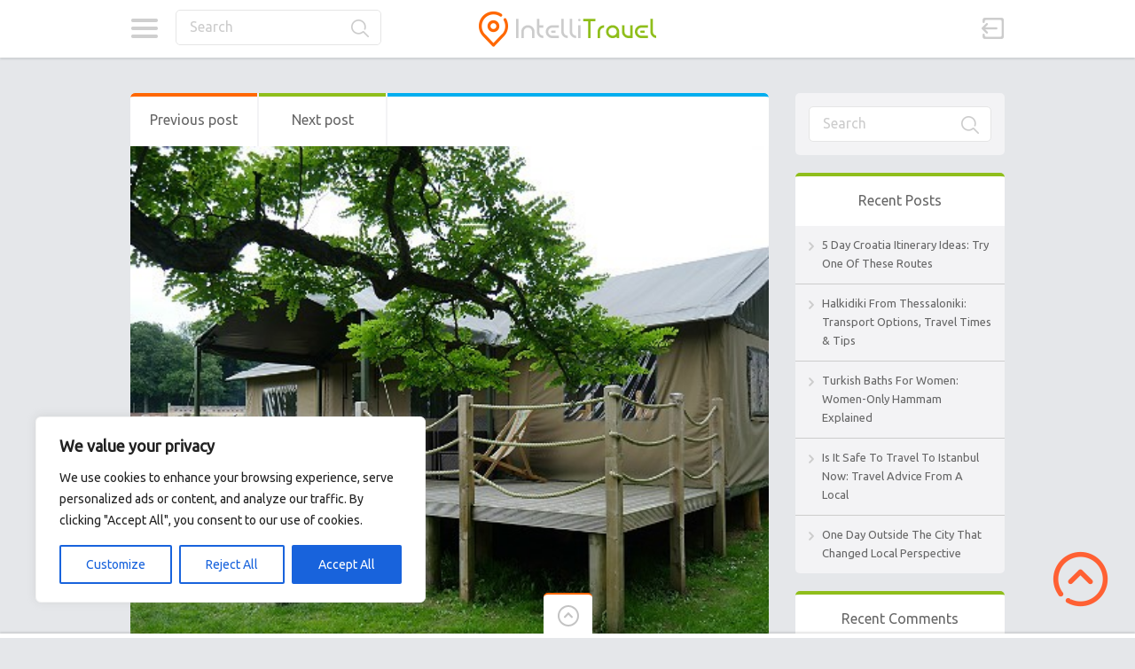

--- FILE ---
content_type: text/html; charset=UTF-8
request_url: https://intellitravel.ovh/2017/08/16/short-stay-lantern-larks-glamping-at-exton-park-rutland-uk/
body_size: 20061
content:

<!doctype html>
<html lang="en-US">
<head>
<meta name="MobileOptimized" content="width" />
<meta name="HandheldFriendly" content="true" />
<meta name="generator" content="Drupal 9 (https://www.drupal.org)" />

<meta charset="UTF-8">
<meta name="viewport" content="width=device-width, initial-scale=1, maximum-scale=1.0, user-scalable=no">
<meta name="keywords" content="travel, trip, holidays, vacation, hotel, booking">
<meta name="description" content="Automatic Trip and Travel Aggregator System">
<meta name="author" content="Intellitravel">
<link rel="icon" type="image/png" href="https://intellitravel.ovh/core/views/pinthis/skins/fresh/images/favicon.png">
<script data-ad-client="ca-pub-5091552891312784" async src="https://pagead2.googlesyndication.com/pagead/js/adsbygoogle.js"></script><script>
  (function(i,s,o,g,r,a,m){i['GoogleAnalyticsObject']=r;i[r]=i[r]||function(){
  (i[r].q=i[r].q||[]).push(arguments)},i[r].l=1*new Date();a=s.createElement(o),
  m=s.getElementsByTagName(o)[0];a.async=1;a.src=g;m.parentNode.insertBefore(a,m)
  })(window,document,'script','https://www.google-analytics.com/analytics.js','ga');

  ga('create', 'UA-336342-39', 'auto');
  ga('send', 'pageview');

</script><meta name='robots' content='index, follow, max-image-preview:large, max-snippet:-1, max-video-preview:-1' />

	<!-- This site is optimized with the Yoast SEO plugin v25.6 - https://yoast.com/wordpress/plugins/seo/ -->
	<title>Short stay: Lantern &amp; Larks glamping at Exton Park, Rutland, UK - Intellitravel</title>
	<link rel="canonical" href="https://intellitravel.ovh/2017/08/16/short-stay-lantern-larks-glamping-at-exton-park-rutland-uk/" />
	<meta property="og:locale" content="en_US" />
	<meta property="og:type" content="article" />
	<meta property="og:title" content="Short stay: Lantern &amp; Larks glamping at Exton Park, Rutland, UK - Intellitravel" />
	<meta property="og:description" content="By Paul Johnson on Aug 16, 2017 in Accommodation, Camping, Europe, Family Travel, Featured, Leisure Travel, Regions, Speciality Travel, United Kingdom, Western Europe On a large country estate in England’s smallest county lies a wonderfully secluded Lantern &#038; Larks glamping site. On arrival, we were warmly greeted by June who showed us to our ‘tent’ located in a peaceful walled garden on the Exton Park estate. There’s no electricity, no WiFi and no mobile signal. To some this might sound terrifying, but I would urge you to give it a try and enjoy every moment of the experience. No cars are permitted in the garden, so we transferred our luggage using the wheelbarrows provided. These can also be used for collecting a free supply of logs for your woodburner and outdoor barbecue. The walled garden must be a few acres in size and yet there are only six tents within this wide open space. The upshot of this is that everyone&#8230;" />
	<meta property="og:url" content="https://intellitravel.ovh/2017/08/16/short-stay-lantern-larks-glamping-at-exton-park-rutland-uk/" />
	<meta property="og:site_name" content="Intellitravel" />
	<meta property="article:publisher" content="https://www.facebook.com/IntelliTravel" />
	<meta property="article:published_time" content="2017-08-16T22:52:41+00:00" />
	<meta property="og:image" content="https://intellitravel.ovh/storage/2017/08/Lantern-and-larks-tent.jpg" />
	<meta property="og:image:width" content="460" />
	<meta property="og:image:height" content="385" />
	<meta property="og:image:type" content="image/jpeg" />
	<meta name="author" content="admin" />
	<meta name="twitter:card" content="summary_large_image" />
	<meta name="twitter:creator" content="@IntelliTraveler" />
	<meta name="twitter:site" content="@IntelliTraveler" />
	<script type="application/ld+json" class="yoast-schema-graph">{"@context":"https://schema.org","@graph":[{"@type":"WebPage","@id":"https://intellitravel.ovh/2017/08/16/short-stay-lantern-larks-glamping-at-exton-park-rutland-uk/","url":"https://intellitravel.ovh/2017/08/16/short-stay-lantern-larks-glamping-at-exton-park-rutland-uk/","name":"Short stay: Lantern & Larks glamping at Exton Park, Rutland, UK - Intellitravel","isPartOf":{"@id":"https://intellitravel.ovh/#website"},"primaryImageOfPage":{"@id":"https://intellitravel.ovh/2017/08/16/short-stay-lantern-larks-glamping-at-exton-park-rutland-uk/#primaryimage"},"image":{"@id":"https://intellitravel.ovh/2017/08/16/short-stay-lantern-larks-glamping-at-exton-park-rutland-uk/#primaryimage"},"thumbnailUrl":"https://intellitravel.ovh/storage/2017/08/Lantern-and-larks-tent.jpg","datePublished":"2017-08-16T22:52:41+00:00","author":{"@id":"https://intellitravel.ovh/#/schema/person/8092fa35af2a6b7fa7577ad51d469ed6"},"breadcrumb":{"@id":"https://intellitravel.ovh/2017/08/16/short-stay-lantern-larks-glamping-at-exton-park-rutland-uk/#breadcrumb"},"inLanguage":"en-US","potentialAction":[{"@type":"ReadAction","target":["https://intellitravel.ovh/2017/08/16/short-stay-lantern-larks-glamping-at-exton-park-rutland-uk/"]}]},{"@type":"ImageObject","inLanguage":"en-US","@id":"https://intellitravel.ovh/2017/08/16/short-stay-lantern-larks-glamping-at-exton-park-rutland-uk/#primaryimage","url":"https://intellitravel.ovh/storage/2017/08/Lantern-and-larks-tent.jpg","contentUrl":"https://intellitravel.ovh/storage/2017/08/Lantern-and-larks-tent.jpg","width":460,"height":385},{"@type":"BreadcrumbList","@id":"https://intellitravel.ovh/2017/08/16/short-stay-lantern-larks-glamping-at-exton-park-rutland-uk/#breadcrumb","itemListElement":[{"@type":"ListItem","position":1,"name":"Home","item":"https://intellitravel.ovh/"},{"@type":"ListItem","position":2,"name":"Short stay: Lantern &#038; Larks glamping at Exton Park, Rutland, UK"}]},{"@type":"WebSite","@id":"https://intellitravel.ovh/#website","url":"https://intellitravel.ovh/","name":"Intellitravel -Trips and Travel News Aggregator","description":"Automatic Trip and Travel Aggregator System","potentialAction":[{"@type":"SearchAction","target":{"@type":"EntryPoint","urlTemplate":"https://intellitravel.ovh/?s={search_term_string}"},"query-input":{"@type":"PropertyValueSpecification","valueRequired":true,"valueName":"search_term_string"}}],"inLanguage":"en-US"},{"@type":"Person","@id":"https://intellitravel.ovh/#/schema/person/8092fa35af2a6b7fa7577ad51d469ed6","name":"admin","image":{"@type":"ImageObject","inLanguage":"en-US","@id":"https://intellitravel.ovh/#/schema/person/image/","url":"https://secure.gravatar.com/avatar/11c30e91f84a73232620fbce8d84d584?s=96&d=mm&r=g","contentUrl":"https://secure.gravatar.com/avatar/11c30e91f84a73232620fbce8d84d584?s=96&d=mm&r=g","caption":"admin"},"url":"https://intellitravel.ovh/writer/admin/"}]}</script>
	<!-- / Yoast SEO plugin. -->


<link rel='dns-prefetch' href='//fonts.googleapis.com' />
<link rel="alternate" type="application/rss+xml" title="Intellitravel &raquo; Feed" href="https://intellitravel.ovh/feed/" />
<link rel="alternate" type="application/rss+xml" title="Intellitravel &raquo; Comments Feed" href="https://intellitravel.ovh/comments/feed/" />
<link rel="alternate" type="application/rss+xml" title="Intellitravel &raquo; Short stay: Lantern &#038; Larks glamping at Exton Park, Rutland, UK Comments Feed" href="https://intellitravel.ovh/2017/08/16/short-stay-lantern-larks-glamping-at-exton-park-rutland-uk/feed/" />
<script type="text/javascript">
/* <![CDATA[ */
window._wpemojiSettings = {"baseUrl":"https:\/\/s.w.org\/images\/core\/emoji\/15.0.3\/72x72\/","ext":".png","svgUrl":"https:\/\/s.w.org\/images\/core\/emoji\/15.0.3\/svg\/","svgExt":".svg","source":{"concatemoji":"https:\/\/intellitravel.ovh\/lib\/js\/wp-emoji-release.min.js"}};
/*! This file is auto-generated */
!function(i,n){var o,s,e;function c(e){try{var t={supportTests:e,timestamp:(new Date).valueOf()};sessionStorage.setItem(o,JSON.stringify(t))}catch(e){}}function p(e,t,n){e.clearRect(0,0,e.canvas.width,e.canvas.height),e.fillText(t,0,0);var t=new Uint32Array(e.getImageData(0,0,e.canvas.width,e.canvas.height).data),r=(e.clearRect(0,0,e.canvas.width,e.canvas.height),e.fillText(n,0,0),new Uint32Array(e.getImageData(0,0,e.canvas.width,e.canvas.height).data));return t.every(function(e,t){return e===r[t]})}function u(e,t,n){switch(t){case"flag":return n(e,"\ud83c\udff3\ufe0f\u200d\u26a7\ufe0f","\ud83c\udff3\ufe0f\u200b\u26a7\ufe0f")?!1:!n(e,"\ud83c\uddfa\ud83c\uddf3","\ud83c\uddfa\u200b\ud83c\uddf3")&&!n(e,"\ud83c\udff4\udb40\udc67\udb40\udc62\udb40\udc65\udb40\udc6e\udb40\udc67\udb40\udc7f","\ud83c\udff4\u200b\udb40\udc67\u200b\udb40\udc62\u200b\udb40\udc65\u200b\udb40\udc6e\u200b\udb40\udc67\u200b\udb40\udc7f");case"emoji":return!n(e,"\ud83d\udc26\u200d\u2b1b","\ud83d\udc26\u200b\u2b1b")}return!1}function f(e,t,n){var r="undefined"!=typeof WorkerGlobalScope&&self instanceof WorkerGlobalScope?new OffscreenCanvas(300,150):i.createElement("canvas"),a=r.getContext("2d",{willReadFrequently:!0}),o=(a.textBaseline="top",a.font="600 32px Arial",{});return e.forEach(function(e){o[e]=t(a,e,n)}),o}function t(e){var t=i.createElement("script");t.src=e,t.defer=!0,i.head.appendChild(t)}"undefined"!=typeof Promise&&(o="wpEmojiSettingsSupports",s=["flag","emoji"],n.supports={everything:!0,everythingExceptFlag:!0},e=new Promise(function(e){i.addEventListener("DOMContentLoaded",e,{once:!0})}),new Promise(function(t){var n=function(){try{var e=JSON.parse(sessionStorage.getItem(o));if("object"==typeof e&&"number"==typeof e.timestamp&&(new Date).valueOf()<e.timestamp+604800&&"object"==typeof e.supportTests)return e.supportTests}catch(e){}return null}();if(!n){if("undefined"!=typeof Worker&&"undefined"!=typeof OffscreenCanvas&&"undefined"!=typeof URL&&URL.createObjectURL&&"undefined"!=typeof Blob)try{var e="postMessage("+f.toString()+"("+[JSON.stringify(s),u.toString(),p.toString()].join(",")+"));",r=new Blob([e],{type:"text/javascript"}),a=new Worker(URL.createObjectURL(r),{name:"wpTestEmojiSupports"});return void(a.onmessage=function(e){c(n=e.data),a.terminate(),t(n)})}catch(e){}c(n=f(s,u,p))}t(n)}).then(function(e){for(var t in e)n.supports[t]=e[t],n.supports.everything=n.supports.everything&&n.supports[t],"flag"!==t&&(n.supports.everythingExceptFlag=n.supports.everythingExceptFlag&&n.supports[t]);n.supports.everythingExceptFlag=n.supports.everythingExceptFlag&&!n.supports.flag,n.DOMReady=!1,n.readyCallback=function(){n.DOMReady=!0}}).then(function(){return e}).then(function(){var e;n.supports.everything||(n.readyCallback(),(e=n.source||{}).concatemoji?t(e.concatemoji):e.wpemoji&&e.twemoji&&(t(e.twemoji),t(e.wpemoji)))}))}((window,document),window._wpemojiSettings);
/* ]]> */
</script>
<style id='wp-emoji-styles-inline-css' type='text/css'>

	img.wp-smiley, img.emoji {
		display: inline !important;
		border: none !important;
		box-shadow: none !important;
		height: 1em !important;
		width: 1em !important;
		margin: 0 0.07em !important;
		vertical-align: -0.1em !important;
		background: none !important;
		padding: 0 !important;
	}
</style>
<link data-minify="1" rel='stylesheet' id='wp_automatic_gallery_style-css' href='https://intellitravel.ovh/core/cache/min/1/wp-content/plugins/wp-automatic/css/wp-automatic.css' type='text/css' media='all' />
<link data-minify="1" rel='stylesheet' id='pinthis-style-css' href='https://intellitravel.ovh/core/cache/min/1/wp-content/themes/pinthis/style.css' type='text/css' media='all' />
<link rel='stylesheet' id='pinthis-child-style-css' href='https://intellitravel.ovh/core/views/1f204500f7/design.css' type='text/css' media='all' />
<link data-minify="1" rel='stylesheet' id='pinthis-style-fresh-css' href='https://intellitravel.ovh/core/cache/min/1/wp-content/themes/pinthis/skins/fresh/style-fresh.css' type='text/css' media='all' />
<link rel='stylesheet' id='pinthis-ubuntu-font-css' href='https://fonts.googleapis.com/css?family=Ubuntu%3A400%2C400italic&#038;subset=latin%2Ccyrillic' type='text/css' media='all' />
<link rel='stylesheet' id='pinthis-roboto-font-css' href='https://fonts.googleapis.com/css?family=Roboto%3A400%2C300%2C500%2C700%2C900&#038;subset=latin%2Ccyrillic' type='text/css' media='all' />
<script type="text/javascript" id="cookie-law-info-js-extra">
/* <![CDATA[ */
var _ckyConfig = {"_ipData":[],"_assetsURL":"https:\/\/intellitravel.ovh\/core\/modules\/7e4609f00f\/lite\/frontend\/images\/","_publicURL":"https:\/\/intellitravel.ovh","_expiry":"365","_categories":[{"name":"Necessary","slug":"necessary","isNecessary":true,"ccpaDoNotSell":true,"cookies":[],"active":true,"defaultConsent":{"gdpr":true,"ccpa":true}},{"name":"Functional","slug":"functional","isNecessary":false,"ccpaDoNotSell":true,"cookies":[],"active":true,"defaultConsent":{"gdpr":false,"ccpa":false}},{"name":"Analytics","slug":"analytics","isNecessary":false,"ccpaDoNotSell":true,"cookies":[],"active":true,"defaultConsent":{"gdpr":false,"ccpa":false}},{"name":"Performance","slug":"performance","isNecessary":false,"ccpaDoNotSell":true,"cookies":[],"active":true,"defaultConsent":{"gdpr":false,"ccpa":false}},{"name":"Advertisement","slug":"advertisement","isNecessary":false,"ccpaDoNotSell":true,"cookies":[],"active":true,"defaultConsent":{"gdpr":false,"ccpa":false}}],"_activeLaw":"gdpr","_rootDomain":"","_block":"1","_showBanner":"1","_bannerConfig":{"settings":{"type":"box","preferenceCenterType":"popup","position":"bottom-left","applicableLaw":"gdpr"},"behaviours":{"reloadBannerOnAccept":false,"loadAnalyticsByDefault":false,"animations":{"onLoad":"animate","onHide":"sticky"}},"config":{"revisitConsent":{"status":true,"tag":"revisit-consent","position":"bottom-left","meta":{"url":"#"},"styles":{"background-color":"#0056A7"},"elements":{"title":{"type":"text","tag":"revisit-consent-title","status":true,"styles":{"color":"#0056a7"}}}},"preferenceCenter":{"toggle":{"status":true,"tag":"detail-category-toggle","type":"toggle","states":{"active":{"styles":{"background-color":"#1863DC"}},"inactive":{"styles":{"background-color":"#D0D5D2"}}}}},"categoryPreview":{"status":false,"toggle":{"status":true,"tag":"detail-category-preview-toggle","type":"toggle","states":{"active":{"styles":{"background-color":"#1863DC"}},"inactive":{"styles":{"background-color":"#D0D5D2"}}}}},"videoPlaceholder":{"status":true,"styles":{"background-color":"#000000","border-color":"#000000cc","color":"#ffffff"}},"readMore":{"status":false,"tag":"readmore-button","type":"link","meta":{"noFollow":true,"newTab":true},"styles":{"color":"#1863DC","background-color":"transparent","border-color":"transparent"}},"showMore":{"status":true,"tag":"show-desc-button","type":"button","styles":{"color":"#1863DC"}},"showLess":{"status":true,"tag":"hide-desc-button","type":"button","styles":{"color":"#1863DC"}},"alwaysActive":{"status":true,"tag":"always-active","styles":{"color":"#008000"}},"manualLinks":{"status":true,"tag":"manual-links","type":"link","styles":{"color":"#1863DC"}},"auditTable":{"status":true},"optOption":{"status":true,"toggle":{"status":true,"tag":"optout-option-toggle","type":"toggle","states":{"active":{"styles":{"background-color":"#1863dc"}},"inactive":{"styles":{"background-color":"#FFFFFF"}}}}}}},"_version":"3.3.9.1","_logConsent":"1","_tags":[{"tag":"accept-button","styles":{"color":"#FFFFFF","background-color":"#1863DC","border-color":"#1863DC"}},{"tag":"reject-button","styles":{"color":"#1863DC","background-color":"transparent","border-color":"#1863DC"}},{"tag":"settings-button","styles":{"color":"#1863DC","background-color":"transparent","border-color":"#1863DC"}},{"tag":"readmore-button","styles":{"color":"#1863DC","background-color":"transparent","border-color":"transparent"}},{"tag":"donotsell-button","styles":{"color":"#1863DC","background-color":"transparent","border-color":"transparent"}},{"tag":"show-desc-button","styles":{"color":"#1863DC"}},{"tag":"hide-desc-button","styles":{"color":"#1863DC"}},{"tag":"cky-always-active","styles":[]},{"tag":"cky-link","styles":[]},{"tag":"accept-button","styles":{"color":"#FFFFFF","background-color":"#1863DC","border-color":"#1863DC"}},{"tag":"revisit-consent","styles":{"background-color":"#0056A7"}}],"_shortCodes":[{"key":"cky_readmore","content":"<a href=\"#\" class=\"cky-policy\" aria-label=\"Read More\" target=\"_blank\" rel=\"noopener\" data-cky-tag=\"readmore-button\">Read More<\/a>","tag":"readmore-button","status":false,"attributes":{"rel":"nofollow","target":"_blank"}},{"key":"cky_show_desc","content":"<button class=\"cky-show-desc-btn\" data-cky-tag=\"show-desc-button\" aria-label=\"Show more\">Show more<\/button>","tag":"show-desc-button","status":true,"attributes":[]},{"key":"cky_hide_desc","content":"<button class=\"cky-show-desc-btn\" data-cky-tag=\"hide-desc-button\" aria-label=\"Show less\">Show less<\/button>","tag":"hide-desc-button","status":true,"attributes":[]},{"key":"cky_optout_show_desc","content":"[cky_optout_show_desc]","tag":"optout-show-desc-button","status":true,"attributes":[]},{"key":"cky_optout_hide_desc","content":"[cky_optout_hide_desc]","tag":"optout-hide-desc-button","status":true,"attributes":[]},{"key":"cky_category_toggle_label","content":"[cky_{{status}}_category_label] [cky_preference_{{category_slug}}_title]","tag":"","status":true,"attributes":[]},{"key":"cky_enable_category_label","content":"Enable","tag":"","status":true,"attributes":[]},{"key":"cky_disable_category_label","content":"Disable","tag":"","status":true,"attributes":[]},{"key":"cky_video_placeholder","content":"<div class=\"video-placeholder-normal\" data-cky-tag=\"video-placeholder\" id=\"[UNIQUEID]\"><p class=\"video-placeholder-text-normal\" data-cky-tag=\"placeholder-title\">Please accept the cookie consent<\/p><\/div>","tag":"","status":true,"attributes":[]},{"key":"cky_enable_optout_label","content":"Enable","tag":"","status":true,"attributes":[]},{"key":"cky_disable_optout_label","content":"Disable","tag":"","status":true,"attributes":[]},{"key":"cky_optout_toggle_label","content":"[cky_{{status}}_optout_label] [cky_optout_option_title]","tag":"","status":true,"attributes":[]},{"key":"cky_optout_option_title","content":"Do Not Sell My Personal Information","tag":"","status":true,"attributes":[]},{"key":"cky_optout_close_label","content":"Close","tag":"","status":true,"attributes":[]},{"key":"cky_preference_close_label","content":"Close","tag":"","status":true,"attributes":[]}],"_rtl":"","_language":"en","_providersToBlock":[]};
var _ckyStyles = {"css":".cky-overlay{background: #000000; opacity: 0.4; position: fixed; top: 0; left: 0; width: 100%; height: 100%; z-index: 99999999;}.cky-hide{display: none;}.cky-btn-revisit-wrapper{display: flex; align-items: center; justify-content: center; background: #0056a7; width: 45px; height: 45px; border-radius: 50%; position: fixed; z-index: 999999; cursor: pointer;}.cky-revisit-bottom-left{bottom: 15px; left: 15px;}.cky-revisit-bottom-right{bottom: 15px; right: 15px;}.cky-btn-revisit-wrapper .cky-btn-revisit{display: flex; align-items: center; justify-content: center; background: none; border: none; cursor: pointer; position: relative; margin: 0; padding: 0;}.cky-btn-revisit-wrapper .cky-btn-revisit img{max-width: fit-content; margin: 0; height: 30px; width: 30px;}.cky-revisit-bottom-left:hover::before{content: attr(data-tooltip); position: absolute; background: #4e4b66; color: #ffffff; left: calc(100% + 7px); font-size: 12px; line-height: 16px; width: max-content; padding: 4px 8px; border-radius: 4px;}.cky-revisit-bottom-left:hover::after{position: absolute; content: \"\"; border: 5px solid transparent; left: calc(100% + 2px); border-left-width: 0; border-right-color: #4e4b66;}.cky-revisit-bottom-right:hover::before{content: attr(data-tooltip); position: absolute; background: #4e4b66; color: #ffffff; right: calc(100% + 7px); font-size: 12px; line-height: 16px; width: max-content; padding: 4px 8px; border-radius: 4px;}.cky-revisit-bottom-right:hover::after{position: absolute; content: \"\"; border: 5px solid transparent; right: calc(100% + 2px); border-right-width: 0; border-left-color: #4e4b66;}.cky-revisit-hide{display: none;}.cky-consent-container{position: fixed; width: 440px; box-sizing: border-box; z-index: 9999999; border-radius: 6px;}.cky-consent-container .cky-consent-bar{background: #ffffff; border: 1px solid; padding: 20px 26px; box-shadow: 0 -1px 10px 0 #acabab4d; border-radius: 6px;}.cky-box-bottom-left{bottom: 40px; left: 40px;}.cky-box-bottom-right{bottom: 40px; right: 40px;}.cky-box-top-left{top: 40px; left: 40px;}.cky-box-top-right{top: 40px; right: 40px;}.cky-custom-brand-logo-wrapper .cky-custom-brand-logo{width: 100px; height: auto; margin: 0 0 12px 0;}.cky-notice .cky-title{color: #212121; font-weight: 700; font-size: 18px; line-height: 24px; margin: 0 0 12px 0;}.cky-notice-des *,.cky-preference-content-wrapper *,.cky-accordion-header-des *,.cky-gpc-wrapper .cky-gpc-desc *{font-size: 14px;}.cky-notice-des{color: #212121; font-size: 14px; line-height: 24px; font-weight: 400;}.cky-notice-des img{height: 25px; width: 25px;}.cky-consent-bar .cky-notice-des p,.cky-gpc-wrapper .cky-gpc-desc p,.cky-preference-body-wrapper .cky-preference-content-wrapper p,.cky-accordion-header-wrapper .cky-accordion-header-des p,.cky-cookie-des-table li div:last-child p{color: inherit; margin-top: 0; overflow-wrap: break-word;}.cky-notice-des P:last-child,.cky-preference-content-wrapper p:last-child,.cky-cookie-des-table li div:last-child p:last-child,.cky-gpc-wrapper .cky-gpc-desc p:last-child{margin-bottom: 0;}.cky-notice-des a.cky-policy,.cky-notice-des button.cky-policy{font-size: 14px; color: #1863dc; white-space: nowrap; cursor: pointer; background: transparent; border: 1px solid; text-decoration: underline;}.cky-notice-des button.cky-policy{padding: 0;}.cky-notice-des a.cky-policy:focus-visible,.cky-notice-des button.cky-policy:focus-visible,.cky-preference-content-wrapper .cky-show-desc-btn:focus-visible,.cky-accordion-header .cky-accordion-btn:focus-visible,.cky-preference-header .cky-btn-close:focus-visible,.cky-switch input[type=\"checkbox\"]:focus-visible,.cky-footer-wrapper a:focus-visible,.cky-btn:focus-visible{outline: 2px solid #1863dc; outline-offset: 2px;}.cky-btn:focus:not(:focus-visible),.cky-accordion-header .cky-accordion-btn:focus:not(:focus-visible),.cky-preference-content-wrapper .cky-show-desc-btn:focus:not(:focus-visible),.cky-btn-revisit-wrapper .cky-btn-revisit:focus:not(:focus-visible),.cky-preference-header .cky-btn-close:focus:not(:focus-visible),.cky-consent-bar .cky-banner-btn-close:focus:not(:focus-visible){outline: 0;}button.cky-show-desc-btn:not(:hover):not(:active){color: #1863dc; background: transparent;}button.cky-accordion-btn:not(:hover):not(:active),button.cky-banner-btn-close:not(:hover):not(:active),button.cky-btn-revisit:not(:hover):not(:active),button.cky-btn-close:not(:hover):not(:active){background: transparent;}.cky-consent-bar button:hover,.cky-modal.cky-modal-open button:hover,.cky-consent-bar button:focus,.cky-modal.cky-modal-open button:focus{text-decoration: none;}.cky-notice-btn-wrapper{display: flex; justify-content: flex-start; align-items: center; flex-wrap: wrap; margin-top: 16px;}.cky-notice-btn-wrapper .cky-btn{text-shadow: none; box-shadow: none;}.cky-btn{flex: auto; max-width: 100%; font-size: 14px; font-family: inherit; line-height: 24px; padding: 8px; font-weight: 500; margin: 0 8px 0 0; border-radius: 2px; cursor: pointer; text-align: center; text-transform: none; min-height: 0;}.cky-btn:hover{opacity: 0.8;}.cky-btn-customize{color: #1863dc; background: transparent; border: 2px solid #1863dc;}.cky-btn-reject{color: #1863dc; background: transparent; border: 2px solid #1863dc;}.cky-btn-accept{background: #1863dc; color: #ffffff; border: 2px solid #1863dc;}.cky-btn:last-child{margin-right: 0;}@media (max-width: 576px){.cky-box-bottom-left{bottom: 0; left: 0;}.cky-box-bottom-right{bottom: 0; right: 0;}.cky-box-top-left{top: 0; left: 0;}.cky-box-top-right{top: 0; right: 0;}}@media (max-width: 440px){.cky-box-bottom-left, .cky-box-bottom-right, .cky-box-top-left, .cky-box-top-right{width: 100%; max-width: 100%;}.cky-consent-container .cky-consent-bar{padding: 20px 0;}.cky-custom-brand-logo-wrapper, .cky-notice .cky-title, .cky-notice-des, .cky-notice-btn-wrapper{padding: 0 24px;}.cky-notice-des{max-height: 40vh; overflow-y: scroll;}.cky-notice-btn-wrapper{flex-direction: column; margin-top: 0;}.cky-btn{width: 100%; margin: 10px 0 0 0;}.cky-notice-btn-wrapper .cky-btn-customize{order: 2;}.cky-notice-btn-wrapper .cky-btn-reject{order: 3;}.cky-notice-btn-wrapper .cky-btn-accept{order: 1; margin-top: 16px;}}@media (max-width: 352px){.cky-notice .cky-title{font-size: 16px;}.cky-notice-des *{font-size: 12px;}.cky-notice-des, .cky-btn{font-size: 12px;}}.cky-modal.cky-modal-open{display: flex; visibility: visible; -webkit-transform: translate(-50%, -50%); -moz-transform: translate(-50%, -50%); -ms-transform: translate(-50%, -50%); -o-transform: translate(-50%, -50%); transform: translate(-50%, -50%); top: 50%; left: 50%; transition: all 1s ease;}.cky-modal{box-shadow: 0 32px 68px rgba(0, 0, 0, 0.3); margin: 0 auto; position: fixed; max-width: 100%; background: #ffffff; top: 50%; box-sizing: border-box; border-radius: 6px; z-index: 999999999; color: #212121; -webkit-transform: translate(-50%, 100%); -moz-transform: translate(-50%, 100%); -ms-transform: translate(-50%, 100%); -o-transform: translate(-50%, 100%); transform: translate(-50%, 100%); visibility: hidden; transition: all 0s ease;}.cky-preference-center{max-height: 79vh; overflow: hidden; width: 845px; overflow: hidden; flex: 1 1 0; display: flex; flex-direction: column; border-radius: 6px;}.cky-preference-header{display: flex; align-items: center; justify-content: space-between; padding: 22px 24px; border-bottom: 1px solid;}.cky-preference-header .cky-preference-title{font-size: 18px; font-weight: 700; line-height: 24px;}.cky-preference-header .cky-btn-close{margin: 0; cursor: pointer; vertical-align: middle; padding: 0; background: none; border: none; width: auto; height: auto; min-height: 0; line-height: 0; text-shadow: none; box-shadow: none;}.cky-preference-header .cky-btn-close img{margin: 0; height: 10px; width: 10px;}.cky-preference-body-wrapper{padding: 0 24px; flex: 1; overflow: auto; box-sizing: border-box;}.cky-preference-content-wrapper,.cky-gpc-wrapper .cky-gpc-desc{font-size: 14px; line-height: 24px; font-weight: 400; padding: 12px 0;}.cky-preference-content-wrapper{border-bottom: 1px solid;}.cky-preference-content-wrapper img{height: 25px; width: 25px;}.cky-preference-content-wrapper .cky-show-desc-btn{font-size: 14px; font-family: inherit; color: #1863dc; text-decoration: none; line-height: 24px; padding: 0; margin: 0; white-space: nowrap; cursor: pointer; background: transparent; border-color: transparent; text-transform: none; min-height: 0; text-shadow: none; box-shadow: none;}.cky-accordion-wrapper{margin-bottom: 10px;}.cky-accordion{border-bottom: 1px solid;}.cky-accordion:last-child{border-bottom: none;}.cky-accordion .cky-accordion-item{display: flex; margin-top: 10px;}.cky-accordion .cky-accordion-body{display: none;}.cky-accordion.cky-accordion-active .cky-accordion-body{display: block; padding: 0 22px; margin-bottom: 16px;}.cky-accordion-header-wrapper{cursor: pointer; width: 100%;}.cky-accordion-item .cky-accordion-header{display: flex; justify-content: space-between; align-items: center;}.cky-accordion-header .cky-accordion-btn{font-size: 16px; font-family: inherit; color: #212121; line-height: 24px; background: none; border: none; font-weight: 700; padding: 0; margin: 0; cursor: pointer; text-transform: none; min-height: 0; text-shadow: none; box-shadow: none;}.cky-accordion-header .cky-always-active{color: #008000; font-weight: 600; line-height: 24px; font-size: 14px;}.cky-accordion-header-des{font-size: 14px; line-height: 24px; margin: 10px 0 16px 0;}.cky-accordion-chevron{margin-right: 22px; position: relative; cursor: pointer;}.cky-accordion-chevron-hide{display: none;}.cky-accordion .cky-accordion-chevron i::before{content: \"\"; position: absolute; border-right: 1.4px solid; border-bottom: 1.4px solid; border-color: inherit; height: 6px; width: 6px; -webkit-transform: rotate(-45deg); -moz-transform: rotate(-45deg); -ms-transform: rotate(-45deg); -o-transform: rotate(-45deg); transform: rotate(-45deg); transition: all 0.2s ease-in-out; top: 8px;}.cky-accordion.cky-accordion-active .cky-accordion-chevron i::before{-webkit-transform: rotate(45deg); -moz-transform: rotate(45deg); -ms-transform: rotate(45deg); -o-transform: rotate(45deg); transform: rotate(45deg);}.cky-audit-table{background: #f4f4f4; border-radius: 6px;}.cky-audit-table .cky-empty-cookies-text{color: inherit; font-size: 12px; line-height: 24px; margin: 0; padding: 10px;}.cky-audit-table .cky-cookie-des-table{font-size: 12px; line-height: 24px; font-weight: normal; padding: 15px 10px; border-bottom: 1px solid; border-bottom-color: inherit; margin: 0;}.cky-audit-table .cky-cookie-des-table:last-child{border-bottom: none;}.cky-audit-table .cky-cookie-des-table li{list-style-type: none; display: flex; padding: 3px 0;}.cky-audit-table .cky-cookie-des-table li:first-child{padding-top: 0;}.cky-cookie-des-table li div:first-child{width: 100px; font-weight: 600; word-break: break-word; word-wrap: break-word;}.cky-cookie-des-table li div:last-child{flex: 1; word-break: break-word; word-wrap: break-word; margin-left: 8px;}.cky-footer-shadow{display: block; width: 100%; height: 40px; background: linear-gradient(180deg, rgba(255, 255, 255, 0) 0%, #ffffff 100%); position: absolute; bottom: calc(100% - 1px);}.cky-footer-wrapper{position: relative;}.cky-prefrence-btn-wrapper{display: flex; flex-wrap: wrap; align-items: center; justify-content: center; padding: 22px 24px; border-top: 1px solid;}.cky-prefrence-btn-wrapper .cky-btn{flex: auto; max-width: 100%; text-shadow: none; box-shadow: none;}.cky-btn-preferences{color: #1863dc; background: transparent; border: 2px solid #1863dc;}.cky-preference-header,.cky-preference-body-wrapper,.cky-preference-content-wrapper,.cky-accordion-wrapper,.cky-accordion,.cky-accordion-wrapper,.cky-footer-wrapper,.cky-prefrence-btn-wrapper{border-color: inherit;}@media (max-width: 845px){.cky-modal{max-width: calc(100% - 16px);}}@media (max-width: 576px){.cky-modal{max-width: 100%;}.cky-preference-center{max-height: 100vh;}.cky-prefrence-btn-wrapper{flex-direction: column;}.cky-accordion.cky-accordion-active .cky-accordion-body{padding-right: 0;}.cky-prefrence-btn-wrapper .cky-btn{width: 100%; margin: 10px 0 0 0;}.cky-prefrence-btn-wrapper .cky-btn-reject{order: 3;}.cky-prefrence-btn-wrapper .cky-btn-accept{order: 1; margin-top: 0;}.cky-prefrence-btn-wrapper .cky-btn-preferences{order: 2;}}@media (max-width: 425px){.cky-accordion-chevron{margin-right: 15px;}.cky-notice-btn-wrapper{margin-top: 0;}.cky-accordion.cky-accordion-active .cky-accordion-body{padding: 0 15px;}}@media (max-width: 352px){.cky-preference-header .cky-preference-title{font-size: 16px;}.cky-preference-header{padding: 16px 24px;}.cky-preference-content-wrapper *, .cky-accordion-header-des *{font-size: 12px;}.cky-preference-content-wrapper, .cky-preference-content-wrapper .cky-show-more, .cky-accordion-header .cky-always-active, .cky-accordion-header-des, .cky-preference-content-wrapper .cky-show-desc-btn, .cky-notice-des a.cky-policy{font-size: 12px;}.cky-accordion-header .cky-accordion-btn{font-size: 14px;}}.cky-switch{display: flex;}.cky-switch input[type=\"checkbox\"]{position: relative; width: 44px; height: 24px; margin: 0; background: #d0d5d2; -webkit-appearance: none; border-radius: 50px; cursor: pointer; outline: 0; border: none; top: 0;}.cky-switch input[type=\"checkbox\"]:checked{background: #1863dc;}.cky-switch input[type=\"checkbox\"]:before{position: absolute; content: \"\"; height: 20px; width: 20px; left: 2px; bottom: 2px; border-radius: 50%; background-color: white; -webkit-transition: 0.4s; transition: 0.4s; margin: 0;}.cky-switch input[type=\"checkbox\"]:after{display: none;}.cky-switch input[type=\"checkbox\"]:checked:before{-webkit-transform: translateX(20px); -ms-transform: translateX(20px); transform: translateX(20px);}@media (max-width: 425px){.cky-switch input[type=\"checkbox\"]{width: 38px; height: 21px;}.cky-switch input[type=\"checkbox\"]:before{height: 17px; width: 17px;}.cky-switch input[type=\"checkbox\"]:checked:before{-webkit-transform: translateX(17px); -ms-transform: translateX(17px); transform: translateX(17px);}}.cky-consent-bar .cky-banner-btn-close{position: absolute; right: 9px; top: 5px; background: none; border: none; cursor: pointer; padding: 0; margin: 0; min-height: 0; line-height: 0; height: auto; width: auto; text-shadow: none; box-shadow: none;}.cky-consent-bar .cky-banner-btn-close img{height: 9px; width: 9px; margin: 0;}.cky-notice-group{font-size: 14px; line-height: 24px; font-weight: 400; color: #212121;}.cky-notice-btn-wrapper .cky-btn-do-not-sell{font-size: 14px; line-height: 24px; padding: 6px 0; margin: 0; font-weight: 500; background: none; border-radius: 2px; border: none; cursor: pointer; text-align: left; color: #1863dc; background: transparent; border-color: transparent; box-shadow: none; text-shadow: none;}.cky-consent-bar .cky-banner-btn-close:focus-visible,.cky-notice-btn-wrapper .cky-btn-do-not-sell:focus-visible,.cky-opt-out-btn-wrapper .cky-btn:focus-visible,.cky-opt-out-checkbox-wrapper input[type=\"checkbox\"].cky-opt-out-checkbox:focus-visible{outline: 2px solid #1863dc; outline-offset: 2px;}@media (max-width: 440px){.cky-consent-container{width: 100%;}}@media (max-width: 352px){.cky-notice-des a.cky-policy, .cky-notice-btn-wrapper .cky-btn-do-not-sell{font-size: 12px;}}.cky-opt-out-wrapper{padding: 12px 0;}.cky-opt-out-wrapper .cky-opt-out-checkbox-wrapper{display: flex; align-items: center;}.cky-opt-out-checkbox-wrapper .cky-opt-out-checkbox-label{font-size: 16px; font-weight: 700; line-height: 24px; margin: 0 0 0 12px; cursor: pointer;}.cky-opt-out-checkbox-wrapper input[type=\"checkbox\"].cky-opt-out-checkbox{background-color: #ffffff; border: 1px solid black; width: 20px; height: 18.5px; margin: 0; -webkit-appearance: none; position: relative; display: flex; align-items: center; justify-content: center; border-radius: 2px; cursor: pointer;}.cky-opt-out-checkbox-wrapper input[type=\"checkbox\"].cky-opt-out-checkbox:checked{background-color: #1863dc; border: none;}.cky-opt-out-checkbox-wrapper input[type=\"checkbox\"].cky-opt-out-checkbox:checked::after{left: 6px; bottom: 4px; width: 7px; height: 13px; border: solid #ffffff; border-width: 0 3px 3px 0; border-radius: 2px; -webkit-transform: rotate(45deg); -ms-transform: rotate(45deg); transform: rotate(45deg); content: \"\"; position: absolute; box-sizing: border-box;}.cky-opt-out-checkbox-wrapper.cky-disabled .cky-opt-out-checkbox-label,.cky-opt-out-checkbox-wrapper.cky-disabled input[type=\"checkbox\"].cky-opt-out-checkbox{cursor: no-drop;}.cky-gpc-wrapper{margin: 0 0 0 32px;}.cky-footer-wrapper .cky-opt-out-btn-wrapper{display: flex; flex-wrap: wrap; align-items: center; justify-content: center; padding: 22px 24px;}.cky-opt-out-btn-wrapper .cky-btn{flex: auto; max-width: 100%; text-shadow: none; box-shadow: none;}.cky-opt-out-btn-wrapper .cky-btn-cancel{border: 1px solid #dedfe0; background: transparent; color: #858585;}.cky-opt-out-btn-wrapper .cky-btn-confirm{background: #1863dc; color: #ffffff; border: 1px solid #1863dc;}@media (max-width: 352px){.cky-opt-out-checkbox-wrapper .cky-opt-out-checkbox-label{font-size: 14px;}.cky-gpc-wrapper .cky-gpc-desc, .cky-gpc-wrapper .cky-gpc-desc *{font-size: 12px;}.cky-opt-out-checkbox-wrapper input[type=\"checkbox\"].cky-opt-out-checkbox{width: 16px; height: 16px;}.cky-opt-out-checkbox-wrapper input[type=\"checkbox\"].cky-opt-out-checkbox:checked::after{left: 5px; bottom: 4px; width: 3px; height: 9px;}.cky-gpc-wrapper{margin: 0 0 0 28px;}}.video-placeholder-youtube{background-size: 100% 100%; background-position: center; background-repeat: no-repeat; background-color: #b2b0b059; position: relative; display: flex; align-items: center; justify-content: center; max-width: 100%;}.video-placeholder-text-youtube{text-align: center; align-items: center; padding: 10px 16px; background-color: #000000cc; color: #ffffff; border: 1px solid; border-radius: 2px; cursor: pointer;}.video-placeholder-normal{background-image: url(\"\/wp-content\/plugins\/cookie-law-info\/lite\/frontend\/images\/placeholder.svg\"); background-size: 80px; background-position: center; background-repeat: no-repeat; background-color: #b2b0b059; position: relative; display: flex; align-items: flex-end; justify-content: center; max-width: 100%;}.video-placeholder-text-normal{align-items: center; padding: 10px 16px; text-align: center; border: 1px solid; border-radius: 2px; cursor: pointer;}.cky-rtl{direction: rtl; text-align: right;}.cky-rtl .cky-banner-btn-close{left: 9px; right: auto;}.cky-rtl .cky-notice-btn-wrapper .cky-btn:last-child{margin-right: 8px;}.cky-rtl .cky-notice-btn-wrapper .cky-btn:first-child{margin-right: 0;}.cky-rtl .cky-notice-btn-wrapper{margin-left: 0; margin-right: 15px;}.cky-rtl .cky-prefrence-btn-wrapper .cky-btn{margin-right: 8px;}.cky-rtl .cky-prefrence-btn-wrapper .cky-btn:first-child{margin-right: 0;}.cky-rtl .cky-accordion .cky-accordion-chevron i::before{border: none; border-left: 1.4px solid; border-top: 1.4px solid; left: 12px;}.cky-rtl .cky-accordion.cky-accordion-active .cky-accordion-chevron i::before{-webkit-transform: rotate(-135deg); -moz-transform: rotate(-135deg); -ms-transform: rotate(-135deg); -o-transform: rotate(-135deg); transform: rotate(-135deg);}@media (max-width: 768px){.cky-rtl .cky-notice-btn-wrapper{margin-right: 0;}}@media (max-width: 576px){.cky-rtl .cky-notice-btn-wrapper .cky-btn:last-child{margin-right: 0;}.cky-rtl .cky-prefrence-btn-wrapper .cky-btn{margin-right: 0;}.cky-rtl .cky-accordion.cky-accordion-active .cky-accordion-body{padding: 0 22px 0 0;}}@media (max-width: 425px){.cky-rtl .cky-accordion.cky-accordion-active .cky-accordion-body{padding: 0 15px 0 0;}}.cky-rtl .cky-opt-out-btn-wrapper .cky-btn{margin-right: 12px;}.cky-rtl .cky-opt-out-btn-wrapper .cky-btn:first-child{margin-right: 0;}.cky-rtl .cky-opt-out-checkbox-wrapper .cky-opt-out-checkbox-label{margin: 0 12px 0 0;}"};
/* ]]> */
</script>
<script type="text/javascript" src="https://intellitravel.ovh/core/modules/7e4609f00f/lite/frontend/js/script.min.js" id="cookie-law-info-js"></script>
<script type="text/javascript" src="https://intellitravel.ovh/lib/js/jquery/jquery.min.js" id="jquery-core-js"></script>
<script type="text/javascript" src="https://intellitravel.ovh/lib/js/jquery/jquery-migrate.min.js" id="jquery-migrate-js"></script>
<script data-minify="1" type="text/javascript" src="https://intellitravel.ovh/core/cache/min/1/wp-content/plugins/wp-automatic/js/main-front.js" id="wp_automatic_gallery-js"></script>
<link rel='shortlink' href='https://intellitravel.ovh/?p=2429' />
<link rel="alternate" title="oEmbed (JSON)" type="application/json+oembed" href="https://intellitravel.ovh/wp-json/oembed/1.0/embed?url=https%3A%2F%2Fintellitravel.ovh%2F2017%2F08%2F16%2Fshort-stay-lantern-larks-glamping-at-exton-park-rutland-uk%2F" />
<link rel="alternate" title="oEmbed (XML)" type="text/xml+oembed" href="https://intellitravel.ovh/wp-json/oembed/1.0/embed?url=https%3A%2F%2Fintellitravel.ovh%2F2017%2F08%2F16%2Fshort-stay-lantern-larks-glamping-at-exton-park-rutland-uk%2F&#038;format=xml" />
<style id="cky-style-inline">[data-cky-tag]{visibility:hidden;}</style><style type="text/css">.recentcomments a{display:inline !important;padding:0 !important;margin:0 !important;}</style>		<style type="text/css" id="wp-custom-css">
			.postWrap.widepost {
  width: 100%;
}		</style>
		<meta name="a.validate.01" content="0ac1ae99229086d9c6276d77a26bce01b86b" />
</head>

<body class="post-template-default single single-post postid-2429 single-format-standard" id="totop" >
<header class=" ">
	<div class="container clearfix">
		<div class="left-part">
			<nav class="menu-categories dropel">
				<a href="#" onclick="return false;" class="icon-menu-categories tooltip" title="Categories">Categories</a>
				<div class="dropdown">
					<div class="dropdown-wrapper arrow-up-left">
						<ul class="categories-list">
															<li class="cat-item cat-item-6226"><a href="https://intellitravel.ovh/category/a-dangerous-business-travel-blog/">A Dangerous Business Travel Blog</a>
</li>
	<li class="cat-item cat-item-6228"><a href="https://intellitravel.ovh/category/a-luxury-travel-blog/">A Luxury Travel Blog</a>
</li>
	<li class="cat-item cat-item-6219"><a href="https://intellitravel.ovh/category/bucket-list-journey/">Bucket List Journey</a>
</li>
	<li class="cat-item cat-item-6217"><a href="https://intellitravel.ovh/category/chasing-the-donkey/">Chasing the Donkey</a>
</li>
	<li class="cat-item cat-item-6227"><a href="https://intellitravel.ovh/category/hippie-in-heels/">Hippie In Heels</a>
</li>
	<li class="cat-item cat-item-6223"><a href="https://intellitravel.ovh/category/indie-traveller/">Indie Traveller</a>
</li>
	<li class="cat-item cat-item-6214"><a href="https://intellitravel.ovh/category/just-one-way-ticket/">Just One Way Ticket</a>
</li>
	<li class="cat-item cat-item-6216"><a href="https://intellitravel.ovh/category/mytanfeet/">Mytanfeet</a>
</li>
	<li class="cat-item cat-item-6225"><a href="https://intellitravel.ovh/category/nerd-nomads/">Nerd Nomads</a>
</li>
	<li class="cat-item cat-item-6218"><a href="https://intellitravel.ovh/category/points-with-a-crew/">Points with a Crew</a>
</li>
	<li class="cat-item cat-item-6215"><a href="https://intellitravel.ovh/category/the-expeditioner/">The Expeditioner</a>
</li>
	<li class="cat-item cat-item-6221"><a href="https://intellitravel.ovh/category/to-europe-and-beyond/">To Europe And Beyond</a>
</li>
	<li class="cat-item cat-item-6224"><a href="https://intellitravel.ovh/category/triphackr/">Triphackr</a>
</li>
	<li class="cat-item cat-item-6222"><a href="https://intellitravel.ovh/category/will-fly-for-food/">Will Fly for Food</a>
</li>
						</ul>
					</div>
				</div>
			</nav>
			<div class="search-box clearfix dropel">
				<a href="#" onclick="return false;" class="icon-zoom">Search</a>
				<div class="dropdown">
					<div class="dropdown-wrapper arrow-up-left">
						<form action="https://intellitravel.ovh/" method="get">
							<input type="text" name="s" value="Search">
							<input type="submit" value="Search">
						</form>
					</div>
				</div>
			</div>
		</div>
        <p class="logo">            <a href="https://intellitravel.ovh/" title="Intellitravel">
                                <img src="https://intellitravel.ovh/core/views/pinthis/skins/fresh/images/logo.png" alt="Intellitravel">
                            </a>
        </p>		<div class="right-part">
										<div class="log-in-out dropel">
					<a href="#" onclick="return false;" title="Sign In" class="icon-login tooltip">Sign in</a>
					<div class="dropdown">
						<div class="dropdown-wrapper arrow-up-right">
														<form name="login-form" id="login-form" action="https://intellitravel.ovh/ghost-login" method="post"><p class="login-username">
				<label for="user_login">Username or Email Address</label>
				<input type="text" name="log" id="user_login" autocomplete="username" class="input" value="" size="20" />
			</p><p class="login-password">
				<label for="user_pass">Password</label>
				<input type="password" name="pwd" id="user_pass" autocomplete="current-password" spellcheck="false" class="input" value="" size="20" />
			</p><p class="login-submit">
				<input type="submit" name="wp-submit" id="wp-submit" class="button button-primary" value="Login" />
				<input type="hidden" name="redirect_to" value="https://intellitravel.ovh/2017/08/16/short-stay-lantern-larks-glamping-at-exton-park-rutland-uk/" />
			</p></form>							<p class="login-links clearfix">
								<span class="fleft">
									<a href="https://intellitravel.ovh/lostpass&amp;redirect_to=https%3A%2F%2Fintellitravel.ovh%2F2017%2F08%2F16%2Fshort-stay-lantern-larks-glamping-at-exton-park-rutland-uk%2F" title="Lost password">Lost your password?</a>
								</span>
															</p>
						</div>
					</div>
				</div>
					</div>
	</div>
	</header>


<section id="content">
	<div class="container clearfix">
				<div class="postWrap">
			<div class="post-2429 post type-post status-publish format-standard has-post-thumbnail hentry category-uncategorized tag-exton tag-glamping tag-lantern tag-larks tag-rutland tag-short">
				<div class="contentbox">
															<div class="topbar">
						<ul class="navbtns">
							<li>
								<a href="https://intellitravel.ovh/2017/08/16/ride-the-open-roads-of-the-us-and-canada/" rel="prev">Previous post</a>							</li>
							<li>
								<a href="https://intellitravel.ovh/2017/08/17/nows-the-time-to-snag-a-pair-of-travel-shorts/" rel="next">Next post</a>							</li>
						</ul>
						<p class="space border-color-5">&nbsp;</p>
					</div>
																							<p class="featured-image">
																								<img src="https://intellitravel.ovh/storage/2017/08/Lantern-and-larks-tent.jpg" width="460" height="385" alt="Short stay: Lantern &#038; Larks glamping at Exton Park, Rutland, UK">
															</p>
																																				<h1 class="title-3 ">
												<a href="https://intellitravel.ovh/2017/08/16/short-stay-lantern-larks-glamping-at-exton-park-rutland-uk/">Short stay: Lantern &#038; Larks glamping at Exton Park, Rutland, UK</a>
					</h1>
										<div class="metabar data clearfix">
												<ul class="postmetas">
							<li class="tooltip" title="Post date"><span class="icon-post-date-2">16.08.2017</span></li>
							<li><span class="icon-author"><a href="https://intellitravel.ovh/writer/admin/" title="Posts by admin" rel="author">admin</a></span></li>
							<li class="tooltip" title="Total comments"><span class="icon-total-comments-2">0</span></li>
						</ul>
						<ul class="social-media-icons clearfix">
							<li><a href="https://www.facebook.com/sharer/sharer.php?u=https://intellitravel.ovh/2017/08/16/short-stay-lantern-larks-glamping-at-exton-park-rutland-uk/" class="border-color-3 icon-facebook tooltip" title="Share on Facebook" target="_blank">Facebook</a></li>
							<li><a href="https://plus.google.com/share?url=https://intellitravel.ovh/2017/08/16/short-stay-lantern-larks-glamping-at-exton-park-rutland-uk/" class="border-color-1 icon-gplus tooltip" title="Share on Google+" target="_blank">Google+</a></li>
							<li><a href="https://twitter.com/share?url=https://intellitravel.ovh/2017/08/16/short-stay-lantern-larks-glamping-at-exton-park-rutland-uk/" class="border-color-4 icon-twitter tooltip" title="Share on Twitter" target="_blank">Twitter</a></li>
						</ul>
					</div>
															<div class="textbox clearfix">
						<div>
<p>								<!--TDP_ALTERATION--></p>
<p><!-- Twitter & FB counter start : front page version (ALTB etc) --><br />
<!-- Similar to others, but has Twitter and FB together on the right --><br />
<!-- !! If using elsewhere, change the Twitter account name after RT xxxx !! --></p>
<p><!-- Twitter, FB and Pinterest counter end --></p>
<p><!--END_TDP_ALTERATION--></p>
<div class="postdate">
	By <a href="http:www.aluxurytravelblog.com/author/traveladmin/" title="Posts by Paul Johnson" rel="author">Paul Johnson</a> on Aug 16, 2017 in <a href="http:www.aluxurytravelblog.com/category/accommodation/" rel="category tag">Accommodation</a>, <a href="http:www.aluxurytravelblog.com/category/accommodation/camping/" rel="category tag">Camping</a>, <a href="http:www.aluxurytravelblog.com/category/regions/europe/" rel="category tag">Europe</a>, <a href="http:www.aluxurytravelblog.com/category/speciality-travel/family-travel/" rel="category tag">Family Travel</a>, <a href="http:www.aluxurytravelblog.com/category/featured/" rel="category tag">Featured</a>, <a href="http:www.aluxurytravelblog.com/category/speciality-travel/leisure-travel/" rel="category tag">Leisure Travel</a>, <a href="http:www.aluxurytravelblog.com/category/regions/" rel="category tag">Regions</a>, <a href="http:www.aluxurytravelblog.com/category/speciality-travel/" rel="category tag">Speciality Travel</a>, <a href="http:www.aluxurytravelblog.com/category/regions/europe/western-europe/united-kingdom/" rel="category tag">United Kingdom</a>, <a href="http:www.aluxurytravelblog.com/category/regions/europe/western-europe/" rel="category tag">Western Europe</a>
</div>
<p>On a large country estate in England’s smallest county lies a wonderfully secluded <a href="https:www.lanternandlarks.co.uk" target="_blank" rel="nofollow">Lantern &#038; Larks</a> glamping site. On arrival, we were warmly greeted by June who showed us to our ‘tent’ located in a peaceful walled garden on the Exton Park estate.  There’s no electricity, no WiFi and no mobile signal. To some this might sound terrifying, but I would urge you to give it a try and enjoy every moment of the experience.</p>
<p>No cars are permitted in the garden, so we transferred our luggage using the wheelbarrows provided. </p>
<p><img fetchpriority="high" decoding="async" class="alignnone size-full wp-image-69544" src="http:23444-presscdn.pagely.netdna-cdn.com/wp-content/uploads/2017/07/Lantern-and-larks-wheelbarrow.jpg" alt="" width="460" height="385"   /></p>
<p>These can also be used for collecting a free supply of logs for your woodburner and outdoor barbecue.</p>
<p><img decoding="async" class="alignnone size-full wp-image-69530" src="http:23444-presscdn.pagely.netdna-cdn.com/wp-content/uploads/2017/07/Lantern-and-larks-logs.jpg" alt="" width="460" height="385"   /></p>
<p>The walled garden must be a few acres in size and yet there are only six tents within this wide open space. The upshot of this is that everyone&#8230;</p>
</div>
					</div>
																					<p class="categories">Categories: &nbsp; <a href="https://intellitravel.ovh/category/uncategorized/" rel="category tag">Uncategorized</a></p>
															<div class="tags">
						<p>Tags: &nbsp;<a href="https://intellitravel.ovh/tag/exton/" rel="tag">exton</a>, <a href="https://intellitravel.ovh/tag/glamping/" rel="tag">glamping</a>, <a href="https://intellitravel.ovh/tag/lantern/" rel="tag">lantern</a>, <a href="https://intellitravel.ovh/tag/larks/" rel="tag">larks</a>, <a href="https://intellitravel.ovh/tag/rutland/" rel="tag">rutland</a>, <a href="https://intellitravel.ovh/tag/short/" rel="tag">short</a> </p>
					</div>
										
<div class="metabar clearfix">
	<h4 class="title-5">Comments</h4>
</div>

			
	<!-- <div class="comment-respond-wrapper "> -->
			<div id="respond" class="comment-respond">
		<h3 id="reply-title" class="comment-reply-title"> <small><a rel="nofollow" id="cancel-comment-reply-link" href="/2017/08/16/short-stay-lantern-larks-glamping-at-exton-park-rutland-uk/#respond" style="display:none;">Click here to cancel reply.</a></small></h3><form action="https://intellitravel.ovh/comments/" method="post" id="commentform" class="comment-form">		<p class="icon">
	<img alt='' src='https://secure.gravatar.com/avatar/?s=40&#038;d=mm&#038;r=g' srcset='https://secure.gravatar.com/avatar/?s=80&#038;d=mm&#038;r=g 2x' class='avatar avatar-40 photo avatar-default' height='40' width='40' decoding='async'/>	</p>
	<p class="comment-form-comment"><textarea id="comment" name="comment" placeholder="Comment " aria-required="true"></textarea></p><p class="comment-form-author"><input id="author" placeholder="Name *" name="author" type="text" value=""  aria-required='true'></p>
<p class="comment-form-email"><input id="email" placeholder="Email *" name="email" type="text" value=""  aria-required='true'></p>
<p class="comment-form-url"><input id="url" name="url" placeholder="Website " type="text" value=""></p>
<p class="form-submit"><input name="submit" type="submit" id="submit" class="submit" value="Post Comment" /> <input type='hidden' name='comment_post_ID' value='2429' id='comment_post_ID' />
<input type='hidden' name='comment_parent' id='comment_parent' value='0' />
</p><p style="display: none;"><input type="hidden" id="akismet_comment_nonce" name="akismet_comment_nonce" value="f4ba155aeb" /></p><p style="display: none !important;" class="akismet-fields-container" data-prefix="ak_"><label>&#916;<textarea name="ak_hp_textarea" cols="45" rows="8" maxlength="100"></textarea></label><input type="hidden" id="ak_js_1" name="ak_js" value="18"/><script>document.getElementById( "ak_js_1" ).setAttribute( "value", ( new Date() ).getTime() );</script></p></form>	</div><!-- #respond -->
		<!-- </div> -->
	
						
				</div>
			</div>
		</div>
		<aside class="sidebar">
							<div class="contentbox"><form role="search" method="get" id="searchform" class="searchform" action="https://intellitravel.ovh/">
				<div>
					<label class="screen-reader-text" for="s">Search for:</label>
					<input type="text" value="" name="s" id="s" />
					<input type="submit" id="searchsubmit" value="Search" />
				</div>
			</form></div>
		<div class="contentbox">
		<h4 class="title-1 border-color-2">Recent Posts</h4>
		<ul>
											<li>
					<a href="https://www.chasingthedonkey.com/croatia-itinerary-5-days/">5 Day Croatia Itinerary Ideas: Try One Of These Routes</a>
									</li>
											<li>
					<a href="https://www.chasingthedonkey.com/how-to-get-from-thessaloniki-to-halkidiki-to-thessaloniki/">Halkidiki From Thessaloniki: Transport Options, Travel Times &#038; Tips</a>
									</li>
											<li>
					<a href="https://www.chasingthedonkey.com/guide-to-turkish-baths-for-women-in-turkey/">Turkish Baths For Women: Women-Only Hammam Explained</a>
									</li>
											<li>
					<a href="https://www.chasingthedonkey.com/is-istanbul-safe-for-tourists/">Is It Safe To Travel To Istanbul Now: Travel Advice From A Local</a>
									</li>
											<li>
					<a href="https://www.chasingthedonkey.com/one-day-outside-the-city/">One Day Outside The City That Changed Local Perspective</a>
									</li>
					</ul>

		</div><div class="contentbox"><h4 class="title-1 border-color-2">Recent Comments</h4><ul id="recentcomments"></ul></div><div class="contentbox"><h4 class="title-1 border-color-2">Archives</h4>
			<ul>
					<li><a href='https://intellitravel.ovh/2026/01/'>January 2026</a></li>
	<li><a href='https://intellitravel.ovh/2025/12/'>December 2025</a></li>
	<li><a href='https://intellitravel.ovh/2025/11/'>November 2025</a></li>
	<li><a href='https://intellitravel.ovh/2025/10/'>October 2025</a></li>
	<li><a href='https://intellitravel.ovh/2025/09/'>September 2025</a></li>
	<li><a href='https://intellitravel.ovh/2025/08/'>August 2025</a></li>
	<li><a href='https://intellitravel.ovh/2025/07/'>July 2025</a></li>
	<li><a href='https://intellitravel.ovh/2025/06/'>June 2025</a></li>
	<li><a href='https://intellitravel.ovh/2025/05/'>May 2025</a></li>
	<li><a href='https://intellitravel.ovh/2025/04/'>April 2025</a></li>
	<li><a href='https://intellitravel.ovh/2025/03/'>March 2025</a></li>
	<li><a href='https://intellitravel.ovh/2025/02/'>February 2025</a></li>
	<li><a href='https://intellitravel.ovh/2025/01/'>January 2025</a></li>
	<li><a href='https://intellitravel.ovh/2024/12/'>December 2024</a></li>
	<li><a href='https://intellitravel.ovh/2024/11/'>November 2024</a></li>
	<li><a href='https://intellitravel.ovh/2024/10/'>October 2024</a></li>
	<li><a href='https://intellitravel.ovh/2024/09/'>September 2024</a></li>
	<li><a href='https://intellitravel.ovh/2024/08/'>August 2024</a></li>
	<li><a href='https://intellitravel.ovh/2024/07/'>July 2024</a></li>
	<li><a href='https://intellitravel.ovh/2024/01/'>January 2024</a></li>
	<li><a href='https://intellitravel.ovh/2023/12/'>December 2023</a></li>
	<li><a href='https://intellitravel.ovh/2023/11/'>November 2023</a></li>
	<li><a href='https://intellitravel.ovh/2023/10/'>October 2023</a></li>
	<li><a href='https://intellitravel.ovh/2023/09/'>September 2023</a></li>
	<li><a href='https://intellitravel.ovh/2023/08/'>August 2023</a></li>
	<li><a href='https://intellitravel.ovh/2023/07/'>July 2023</a></li>
	<li><a href='https://intellitravel.ovh/2023/06/'>June 2023</a></li>
	<li><a href='https://intellitravel.ovh/2023/05/'>May 2023</a></li>
	<li><a href='https://intellitravel.ovh/2023/04/'>April 2023</a></li>
	<li><a href='https://intellitravel.ovh/2023/03/'>March 2023</a></li>
	<li><a href='https://intellitravel.ovh/2023/02/'>February 2023</a></li>
	<li><a href='https://intellitravel.ovh/2023/01/'>January 2023</a></li>
	<li><a href='https://intellitravel.ovh/2022/12/'>December 2022</a></li>
	<li><a href='https://intellitravel.ovh/2022/11/'>November 2022</a></li>
	<li><a href='https://intellitravel.ovh/2022/10/'>October 2022</a></li>
	<li><a href='https://intellitravel.ovh/2022/09/'>September 2022</a></li>
	<li><a href='https://intellitravel.ovh/2022/08/'>August 2022</a></li>
	<li><a href='https://intellitravel.ovh/2022/06/'>June 2022</a></li>
	<li><a href='https://intellitravel.ovh/2022/05/'>May 2022</a></li>
	<li><a href='https://intellitravel.ovh/2022/04/'>April 2022</a></li>
	<li><a href='https://intellitravel.ovh/2022/03/'>March 2022</a></li>
	<li><a href='https://intellitravel.ovh/2022/02/'>February 2022</a></li>
	<li><a href='https://intellitravel.ovh/2022/01/'>January 2022</a></li>
	<li><a href='https://intellitravel.ovh/2021/12/'>December 2021</a></li>
	<li><a href='https://intellitravel.ovh/2021/11/'>November 2021</a></li>
	<li><a href='https://intellitravel.ovh/2021/10/'>October 2021</a></li>
	<li><a href='https://intellitravel.ovh/2021/09/'>September 2021</a></li>
	<li><a href='https://intellitravel.ovh/2021/08/'>August 2021</a></li>
	<li><a href='https://intellitravel.ovh/2021/07/'>July 2021</a></li>
	<li><a href='https://intellitravel.ovh/2021/06/'>June 2021</a></li>
	<li><a href='https://intellitravel.ovh/2021/05/'>May 2021</a></li>
	<li><a href='https://intellitravel.ovh/2021/03/'>March 2021</a></li>
	<li><a href='https://intellitravel.ovh/2021/02/'>February 2021</a></li>
	<li><a href='https://intellitravel.ovh/2021/01/'>January 2021</a></li>
	<li><a href='https://intellitravel.ovh/2020/12/'>December 2020</a></li>
	<li><a href='https://intellitravel.ovh/2020/11/'>November 2020</a></li>
	<li><a href='https://intellitravel.ovh/2020/10/'>October 2020</a></li>
	<li><a href='https://intellitravel.ovh/2020/09/'>September 2020</a></li>
	<li><a href='https://intellitravel.ovh/2020/08/'>August 2020</a></li>
	<li><a href='https://intellitravel.ovh/2020/07/'>July 2020</a></li>
	<li><a href='https://intellitravel.ovh/2020/06/'>June 2020</a></li>
	<li><a href='https://intellitravel.ovh/2020/05/'>May 2020</a></li>
	<li><a href='https://intellitravel.ovh/2020/04/'>April 2020</a></li>
	<li><a href='https://intellitravel.ovh/2020/03/'>March 2020</a></li>
	<li><a href='https://intellitravel.ovh/2020/02/'>February 2020</a></li>
	<li><a href='https://intellitravel.ovh/2020/01/'>January 2020</a></li>
	<li><a href='https://intellitravel.ovh/2019/12/'>December 2019</a></li>
	<li><a href='https://intellitravel.ovh/2019/11/'>November 2019</a></li>
	<li><a href='https://intellitravel.ovh/2019/10/'>October 2019</a></li>
	<li><a href='https://intellitravel.ovh/2019/09/'>September 2019</a></li>
	<li><a href='https://intellitravel.ovh/2019/08/'>August 2019</a></li>
	<li><a href='https://intellitravel.ovh/2019/07/'>July 2019</a></li>
	<li><a href='https://intellitravel.ovh/2019/06/'>June 2019</a></li>
	<li><a href='https://intellitravel.ovh/2019/05/'>May 2019</a></li>
	<li><a href='https://intellitravel.ovh/2019/04/'>April 2019</a></li>
	<li><a href='https://intellitravel.ovh/2019/03/'>March 2019</a></li>
	<li><a href='https://intellitravel.ovh/2019/02/'>February 2019</a></li>
	<li><a href='https://intellitravel.ovh/2019/01/'>January 2019</a></li>
	<li><a href='https://intellitravel.ovh/2018/12/'>December 2018</a></li>
	<li><a href='https://intellitravel.ovh/2018/11/'>November 2018</a></li>
	<li><a href='https://intellitravel.ovh/2018/10/'>October 2018</a></li>
	<li><a href='https://intellitravel.ovh/2018/09/'>September 2018</a></li>
	<li><a href='https://intellitravel.ovh/2018/08/'>August 2018</a></li>
	<li><a href='https://intellitravel.ovh/2018/07/'>July 2018</a></li>
	<li><a href='https://intellitravel.ovh/2018/06/'>June 2018</a></li>
	<li><a href='https://intellitravel.ovh/2018/05/'>May 2018</a></li>
	<li><a href='https://intellitravel.ovh/2018/04/'>April 2018</a></li>
	<li><a href='https://intellitravel.ovh/2018/03/'>March 2018</a></li>
	<li><a href='https://intellitravel.ovh/2018/02/'>February 2018</a></li>
	<li><a href='https://intellitravel.ovh/2018/01/'>January 2018</a></li>
	<li><a href='https://intellitravel.ovh/2017/12/'>December 2017</a></li>
	<li><a href='https://intellitravel.ovh/2017/11/'>November 2017</a></li>
	<li><a href='https://intellitravel.ovh/2017/10/'>October 2017</a></li>
	<li><a href='https://intellitravel.ovh/2017/09/'>September 2017</a></li>
	<li><a href='https://intellitravel.ovh/2017/08/'>August 2017</a></li>
	<li><a href='https://intellitravel.ovh/2017/07/'>July 2017</a></li>
	<li><a href='https://intellitravel.ovh/2017/06/'>June 2017</a></li>
	<li><a href='https://intellitravel.ovh/2017/05/'>May 2017</a></li>
	<li><a href='https://intellitravel.ovh/2017/04/'>April 2017</a></li>
	<li><a href='https://intellitravel.ovh/2017/03/'>March 2017</a></li>
	<li><a href='https://intellitravel.ovh/2017/02/'>February 2017</a></li>
	<li><a href='https://intellitravel.ovh/2017/01/'>January 2017</a></li>
	<li><a href='https://intellitravel.ovh/2016/12/'>December 2016</a></li>
	<li><a href='https://intellitravel.ovh/2016/11/'>November 2016</a></li>
	<li><a href='https://intellitravel.ovh/2016/10/'>October 2016</a></li>
	<li><a href='https://intellitravel.ovh/2016/09/'>September 2016</a></li>
	<li><a href='https://intellitravel.ovh/2016/08/'>August 2016</a></li>
	<li><a href='https://intellitravel.ovh/2016/07/'>July 2016</a></li>
			</ul>

			</div><div class="contentbox"><h4 class="title-1 border-color-2">Categories</h4>
			<ul>
					<li class="cat-item cat-item-6226"><a href="https://intellitravel.ovh/category/a-dangerous-business-travel-blog/">A Dangerous Business Travel Blog</a>
</li>
	<li class="cat-item cat-item-6228"><a href="https://intellitravel.ovh/category/a-luxury-travel-blog/">A Luxury Travel Blog</a>
</li>
	<li class="cat-item cat-item-6219"><a href="https://intellitravel.ovh/category/bucket-list-journey/">Bucket List Journey</a>
</li>
	<li class="cat-item cat-item-6217"><a href="https://intellitravel.ovh/category/chasing-the-donkey/">Chasing the Donkey</a>
</li>
	<li class="cat-item cat-item-6227"><a href="https://intellitravel.ovh/category/hippie-in-heels/">Hippie In Heels</a>
</li>
	<li class="cat-item cat-item-6223"><a href="https://intellitravel.ovh/category/indie-traveller/">Indie Traveller</a>
</li>
	<li class="cat-item cat-item-6214"><a href="https://intellitravel.ovh/category/just-one-way-ticket/">Just One Way Ticket</a>
</li>
	<li class="cat-item cat-item-6216"><a href="https://intellitravel.ovh/category/mytanfeet/">Mytanfeet</a>
</li>
	<li class="cat-item cat-item-6225"><a href="https://intellitravel.ovh/category/nerd-nomads/">Nerd Nomads</a>
</li>
	<li class="cat-item cat-item-6218"><a href="https://intellitravel.ovh/category/points-with-a-crew/">Points with a Crew</a>
</li>
	<li class="cat-item cat-item-6215"><a href="https://intellitravel.ovh/category/the-expeditioner/">The Expeditioner</a>
</li>
	<li class="cat-item cat-item-6221"><a href="https://intellitravel.ovh/category/to-europe-and-beyond/">To Europe And Beyond</a>
</li>
	<li class="cat-item cat-item-6224"><a href="https://intellitravel.ovh/category/triphackr/">Triphackr</a>
</li>
	<li class="cat-item cat-item-1"><a href="https://intellitravel.ovh/category/uncategorized/">Uncategorized</a>
</li>
	<li class="cat-item cat-item-6222"><a href="https://intellitravel.ovh/category/will-fly-for-food/">Will Fly for Food</a>
</li>
			</ul>

			</div><div class="contentbox"><h4 class="title-1 border-color-2">Meta</h4>
		<ul>
						<li><a rel="nofollow" href="https://intellitravel.ovh/ghost-login">Log in</a></li>
			<li><a href="https://intellitravel.ovh/feed/">Entries feed</a></li>
			<li><a href="https://intellitravel.ovh/comments/feed/">Comments feed</a></li>

			<li><a href="https://wordpress.org/">WordPress.org</a></li>
		</ul>

		</div>					</aside>
	</div>
</section>

<input type="checkbox" id="toggle-footer" class="hide">
<footer>
	<a href="#totop" class="scrolltotop">Scroll to Top</a>
	<div class="toggler">
		<label for="toggle-footer">&nbsp;</label>
	</div>
	<div class="footerwrapper">
		<div class="footerbar">
			<div class="container">
				<div class="container-cell">
					<div class="footer-widgets">
												<div class="footer-widget">
							<h3 class="title-2">Pages</h3>
																							<ul class="links">
									<li class="page_item page-item-2"><a href="https://intellitravel.ovh/privacy-policy/">Privacy Policy</a>
<li class="page_item page-item-16394"><a href="https://intellitravel.ovh/my-account/">My Account</a>
<li class="page_item page-item-16395"><a href="https://intellitravel.ovh/member-login/">Member Login</a>
<li class="page_item page-item-16396"><a href="https://intellitravel.ovh/member-logout/">Member LogOut</a>
<li class="page_item page-item-16397"><a href="https://intellitravel.ovh/register/">Register</a>								</ul>
													</div>
						<div class="footer-widget">
							<h3 class="title-2">Bookmarks</h3>
															<p class="notification">No bookmarks</p>
													</div>
						<div class="footer-widget">
							<h3 class="title-2">Recent Posts</h3>
																						<ul class="links">
																		<li><a href="https://www.chasingthedonkey.com/croatia-itinerary-5-days/" title="5 Day Croatia Itinerary Ideas: Try One Of These Routes">5 Day Croatia Itinerary Ideas: Try One Of These Routes</a></li>
																		<li><a href="https://www.chasingthedonkey.com/how-to-get-from-thessaloniki-to-halkidiki-to-thessaloniki/" title="Halkidiki From Thessaloniki: Transport Options, Travel Times &#038; Tips">Halkidiki From Thessaloniki: Transport Options, Travel Times &#038; Tips</a></li>
																		<li><a href="https://www.chasingthedonkey.com/guide-to-turkish-baths-for-women-in-turkey/" title="Turkish Baths For Women: Women-Only Hammam Explained">Turkish Baths For Women: Women-Only Hammam Explained</a></li>
																		<li><a href="https://www.chasingthedonkey.com/is-istanbul-safe-for-tourists/" title="Is It Safe To Travel To Istanbul Now: Travel Advice From A Local">Is It Safe To Travel To Istanbul Now: Travel Advice From A Local</a></li>
																		<li><a href="https://www.chasingthedonkey.com/one-day-outside-the-city/" title="One Day Outside The City That Changed Local Perspective">One Day Outside The City That Changed Local Perspective</a></li>
																	</ul>
													</div>
						<div class="footer-widget">
							<h3 class="title-2">Popular Posts</h3>
																						<ul class="links">
																	<li><a href="https://intellitravel.ovh/2017/03/14/exploring-the-cloud-forest-after-sunset/" title="Exploring the Cloud Forest After Sunset">Exploring the Cloud Forest After Sunset</a></li>
																	<li><a href="https://intellitravel.ovh/2019/05/30/r-t-chicago-san-fran-to-dublin-return-in-business-class-918-with-free-stopover-in-portugal/" title="R/T Chicago &#038; San Fran to Dublin, Return in Business Class $918 with free stopover in Portugal!">R/T Chicago &#038; San Fran to Dublin, Return in Business Class $918 with free stopover in Portugal!</a></li>
																	<li><a href="https://intellitravel.ovh/2019/03/11/the-first-timers-travel-guide-to-yogyakarta-indonesia-2019/" title="The First-Timer’s Travel Guide to Yogyakarta, Indonesia (2019)">The First-Timer’s Travel Guide to Yogyakarta, Indonesia (2019)</a></li>
																	<li><a href="https://intellitravel.ovh/2017/04/01/a-dubrovnik-to-mostar-day-trip-croatia-travel-blog/" title="A Dubrovnik to Mostar Day Trip | Croatia Travel Blog">A Dubrovnik to Mostar Day Trip | Croatia Travel Blog</a></li>
																	<li><a href="https://intellitravel.ovh/2017/07/19/bosnia-and-herzegovina-kravice-waterfalls-more-beautiful-than-plitvice-lakes/" title="Bosnia and Herzegovina: Kravice Waterfalls More Beautiful Than Plitvice Lakes">Bosnia and Herzegovina: Kravice Waterfalls More Beautiful Than Plitvice Lakes</a></li>
																</ul>
													</div>
											</div>
				</div>
				<div class="container-cell">
					<h3 class="title-2">Follow Us</h3>
					<ul class="soclinks clearfix">
													<li><a href="https://www.facebook.com/IntelliTravel/" class="icon-footer-fb" target="_blank">Facebook</a></li>
																									<li><a href="https://twitter.com/IntelliTraveler" class="icon-footer-tw" target="_blank">Twitter</a></li>
																																																																	</ul>
				</div>
			</div>	
		</div>
		<div class="copyright">
			<div class="container">
								<p>Copyright © 2018 - 2021 Intellitravel</p>
							</div>
		</div>
	</div>
</footer>
<script id="ckyBannerTemplate" type="text/template"><div class="cky-overlay cky-hide"></div><div class="cky-btn-revisit-wrapper cky-revisit-hide" data-cky-tag="revisit-consent" data-tooltip="Cookie Settings" style="background-color:#0056a7"> <button class="cky-btn-revisit" aria-label="Cookie Settings"> <img src="https://intellitravel.ovh/core/modules/7e4609f00f/lite/frontend/images/revisit.svg" alt="Revisit consent button"> </button></div><div class="cky-consent-container cky-hide" tabindex="0"> <div class="cky-consent-bar" data-cky-tag="notice" style="background-color:#FFFFFF;border-color:#f4f4f4;color:#212121">  <div class="cky-notice"> <p class="cky-title" role="heading" aria-level="1" data-cky-tag="title" style="color:#212121">We value your privacy</p><div class="cky-notice-group"> <div class="cky-notice-des" data-cky-tag="description" style="color:#212121"> We use cookies to enhance your browsing experience, serve personalized ads or content, and analyze our traffic. By clicking "Accept All", you consent to our use of cookies. </div><div class="cky-notice-btn-wrapper" data-cky-tag="notice-buttons"> <button class="cky-btn cky-btn-customize" aria-label="Customize" data-cky-tag="settings-button" style="color:#1863dc;background-color:transparent;border-color:#1863dc">Customize</button> <button class="cky-btn cky-btn-reject" aria-label="Reject All" data-cky-tag="reject-button" style="color:#1863dc;background-color:transparent;border-color:#1863dc">Reject All</button> <button class="cky-btn cky-btn-accept" aria-label="Accept All" data-cky-tag="accept-button" style="color:#FFFFFF;background-color:#1863dc;border-color:#1863dc">Accept All</button>  </div></div></div></div></div><div class="cky-modal" tabindex="0"> <div class="cky-preference-center" data-cky-tag="detail" style="color:#212121;background-color:#FFFFFF;border-color:#F4F4F4"> <div class="cky-preference-header"> <span class="cky-preference-title" role="heading" aria-level="1" data-cky-tag="detail-title" style="color:#212121">Customize Consent Preferences</span> <button class="cky-btn-close" aria-label="[cky_preference_close_label]" data-cky-tag="detail-close"> <img src="https://intellitravel.ovh/core/modules/7e4609f00f/lite/frontend/images/close.svg" alt="Close"> </button> </div><div class="cky-preference-body-wrapper"> <div class="cky-preference-content-wrapper" data-cky-tag="detail-description" style="color:#212121"> <p>We use cookies to help you navigate efficiently and perform certain functions. You will find detailed information about all cookies under each consent category below.</p><p>The cookies that are categorized as "Necessary" are stored on your browser as they are essential for enabling the basic functionalities of the site. </p><p>We also use third-party cookies that help us analyze how you use this website, store your preferences, and provide the content and advertisements that are relevant to you. These cookies will only be stored in your browser with your prior consent.</p><p>You can choose to enable or disable some or all of these cookies but disabling some of them may affect your browsing experience.</p> </div><div class="cky-accordion-wrapper" data-cky-tag="detail-categories"> <div class="cky-accordion" id="ckyDetailCategorynecessary"> <div class="cky-accordion-item"> <div class="cky-accordion-chevron"><i class="cky-chevron-right"></i></div> <div class="cky-accordion-header-wrapper"> <div class="cky-accordion-header"><button class="cky-accordion-btn" aria-label="Necessary" data-cky-tag="detail-category-title" style="color:#212121">Necessary</button><span class="cky-always-active">Always Active</span> <div class="cky-switch" data-cky-tag="detail-category-toggle"><input type="checkbox" id="ckySwitchnecessary"></div> </div> <div class="cky-accordion-header-des" data-cky-tag="detail-category-description" style="color:#212121"> <p>Necessary cookies are required to enable the basic features of this site, such as providing secure log-in or adjusting your consent preferences. These cookies do not store any personally identifiable data.</p></div> </div> </div> <div class="cky-accordion-body"> <div class="cky-audit-table" data-cky-tag="audit-table" style="color:#212121;background-color:#f4f4f4;border-color:#ebebeb"><p class="cky-empty-cookies-text">No cookies to display.</p></div> </div> </div><div class="cky-accordion" id="ckyDetailCategoryfunctional"> <div class="cky-accordion-item"> <div class="cky-accordion-chevron"><i class="cky-chevron-right"></i></div> <div class="cky-accordion-header-wrapper"> <div class="cky-accordion-header"><button class="cky-accordion-btn" aria-label="Functional" data-cky-tag="detail-category-title" style="color:#212121">Functional</button><span class="cky-always-active">Always Active</span> <div class="cky-switch" data-cky-tag="detail-category-toggle"><input type="checkbox" id="ckySwitchfunctional"></div> </div> <div class="cky-accordion-header-des" data-cky-tag="detail-category-description" style="color:#212121"> <p>Functional cookies help perform certain functionalities like sharing the content of the website on social media platforms, collecting feedback, and other third-party features.</p></div> </div> </div> <div class="cky-accordion-body"> <div class="cky-audit-table" data-cky-tag="audit-table" style="color:#212121;background-color:#f4f4f4;border-color:#ebebeb"><p class="cky-empty-cookies-text">No cookies to display.</p></div> </div> </div><div class="cky-accordion" id="ckyDetailCategoryanalytics"> <div class="cky-accordion-item"> <div class="cky-accordion-chevron"><i class="cky-chevron-right"></i></div> <div class="cky-accordion-header-wrapper"> <div class="cky-accordion-header"><button class="cky-accordion-btn" aria-label="Analytics" data-cky-tag="detail-category-title" style="color:#212121">Analytics</button><span class="cky-always-active">Always Active</span> <div class="cky-switch" data-cky-tag="detail-category-toggle"><input type="checkbox" id="ckySwitchanalytics"></div> </div> <div class="cky-accordion-header-des" data-cky-tag="detail-category-description" style="color:#212121"> <p>Analytical cookies are used to understand how visitors interact with the website. These cookies help provide information on metrics such as the number of visitors, bounce rate, traffic source, etc.</p></div> </div> </div> <div class="cky-accordion-body"> <div class="cky-audit-table" data-cky-tag="audit-table" style="color:#212121;background-color:#f4f4f4;border-color:#ebebeb"><p class="cky-empty-cookies-text">No cookies to display.</p></div> </div> </div><div class="cky-accordion" id="ckyDetailCategoryperformance"> <div class="cky-accordion-item"> <div class="cky-accordion-chevron"><i class="cky-chevron-right"></i></div> <div class="cky-accordion-header-wrapper"> <div class="cky-accordion-header"><button class="cky-accordion-btn" aria-label="Performance" data-cky-tag="detail-category-title" style="color:#212121">Performance</button><span class="cky-always-active">Always Active</span> <div class="cky-switch" data-cky-tag="detail-category-toggle"><input type="checkbox" id="ckySwitchperformance"></div> </div> <div class="cky-accordion-header-des" data-cky-tag="detail-category-description" style="color:#212121"> <p>Performance cookies are used to understand and analyze the key performance indexes of the website which helps in delivering a better user experience for the visitors.</p></div> </div> </div> <div class="cky-accordion-body"> <div class="cky-audit-table" data-cky-tag="audit-table" style="color:#212121;background-color:#f4f4f4;border-color:#ebebeb"><p class="cky-empty-cookies-text">No cookies to display.</p></div> </div> </div><div class="cky-accordion" id="ckyDetailCategoryadvertisement"> <div class="cky-accordion-item"> <div class="cky-accordion-chevron"><i class="cky-chevron-right"></i></div> <div class="cky-accordion-header-wrapper"> <div class="cky-accordion-header"><button class="cky-accordion-btn" aria-label="Advertisement" data-cky-tag="detail-category-title" style="color:#212121">Advertisement</button><span class="cky-always-active">Always Active</span> <div class="cky-switch" data-cky-tag="detail-category-toggle"><input type="checkbox" id="ckySwitchadvertisement"></div> </div> <div class="cky-accordion-header-des" data-cky-tag="detail-category-description" style="color:#212121"> <p>Advertisement cookies are used to provide visitors with customized advertisements based on the pages you visited previously and to analyze the effectiveness of the ad campaigns.</p></div> </div> </div> <div class="cky-accordion-body"> <div class="cky-audit-table" data-cky-tag="audit-table" style="color:#212121;background-color:#f4f4f4;border-color:#ebebeb"><p class="cky-empty-cookies-text">No cookies to display.</p></div> </div> </div> </div></div><div class="cky-footer-wrapper"> <span class="cky-footer-shadow"></span> <div class="cky-prefrence-btn-wrapper" data-cky-tag="detail-buttons"> <button class="cky-btn cky-btn-reject" aria-label="Reject All" data-cky-tag="detail-reject-button" style="color:#1863dc;background-color:transparent;border-color:#1863dc"> Reject All </button> <button class="cky-btn cky-btn-preferences" aria-label="Save My Preferences" data-cky-tag="detail-save-button" style="color:#1863dc;background-color:transparent;border-color:#1863dc"> Save My Preferences </button> <button class="cky-btn cky-btn-accept" aria-label="Accept All" data-cky-tag="detail-accept-button" style="color:#ffffff;background-color:#1863dc;border-color:#1863dc"> Accept All </button> </div></div></div></div></script><script type="text/javascript" id="rocket-browser-checker-js-after">
/* <![CDATA[ */
"use strict";var _createClass=function(){function defineProperties(target,props){for(var i=0;i<props.length;i++){var descriptor=props[i];descriptor.enumerable=descriptor.enumerable||!1,descriptor.configurable=!0,"value"in descriptor&&(descriptor.writable=!0),Object.defineProperty(target,descriptor.key,descriptor)}}return function(Constructor,protoProps,staticProps){return protoProps&&defineProperties(Constructor.prototype,protoProps),staticProps&&defineProperties(Constructor,staticProps),Constructor}}();function _classCallCheck(instance,Constructor){if(!(instance instanceof Constructor))throw new TypeError("Cannot call a class as a function")}var RocketBrowserCompatibilityChecker=function(){function RocketBrowserCompatibilityChecker(options){_classCallCheck(this,RocketBrowserCompatibilityChecker),this.passiveSupported=!1,this._checkPassiveOption(this),this.options=!!this.passiveSupported&&options}return _createClass(RocketBrowserCompatibilityChecker,[{key:"_checkPassiveOption",value:function(self){try{var options={get passive(){return!(self.passiveSupported=!0)}};window.addEventListener("test",null,options),window.removeEventListener("test",null,options)}catch(err){self.passiveSupported=!1}}},{key:"initRequestIdleCallback",value:function(){!1 in window&&(window.requestIdleCallback=function(cb){var start=Date.now();return setTimeout(function(){cb({didTimeout:!1,timeRemaining:function(){return Math.max(0,50-(Date.now()-start))}})},1)}),!1 in window&&(window.cancelIdleCallback=function(id){return clearTimeout(id)})}},{key:"isDataSaverModeOn",value:function(){return"connection"in navigator&&!0===navigator.connection.saveData}},{key:"supportsLinkPrefetch",value:function(){var elem=document.createElement("link");return elem.relList&&elem.relList.supports&&elem.relList.supports("prefetch")&&window.IntersectionObserver&&"isIntersecting"in IntersectionObserverEntry.prototype}},{key:"isSlowConnection",value:function(){return"connection"in navigator&&"effectiveType"in navigator.connection&&("2g"===navigator.connection.effectiveType||"slow-2g"===navigator.connection.effectiveType)}}]),RocketBrowserCompatibilityChecker}();
/* ]]> */
</script>
<script type="text/javascript" id="rocket-preload-links-js-extra">
/* <![CDATA[ */
var RocketPreloadLinksConfig = {"excludeUris":"\/(?:.+\/)?feed(?:\/(?:.+\/?)?)?$|\/(?:.+\/)?embed\/|\/(index\\.php\/)?(.*)wp\\-json(\/.*|$)|\/refer\/|\/go\/|\/recommend\/|\/recommends\/","usesTrailingSlash":"1","imageExt":"jpg|jpeg|gif|png|tiff|bmp|webp|avif|pdf|doc|docx|xls|xlsx|php","fileExt":"jpg|jpeg|gif|png|tiff|bmp|webp|avif|pdf|doc|docx|xls|xlsx|php|html|htm","siteUrl":"https:\/\/intellitravel.ovh","onHoverDelay":"100","rateThrottle":"3"};
/* ]]> */
</script>
<script type="text/javascript" id="rocket-preload-links-js-after">
/* <![CDATA[ */
(function() {
"use strict";var r="function"==typeof Symbol&&"symbol"==typeof Symbol.iterator?function(e){return typeof e}:function(e){return e&&"function"==typeof Symbol&&e.constructor===Symbol&&e!==Symbol.prototype?"symbol":typeof e},e=function(){function i(e,t){for(var n=0;n<t.length;n++){var i=t[n];i.enumerable=i.enumerable||!1,i.configurable=!0,"value"in i&&(i.writable=!0),Object.defineProperty(e,i.key,i)}}return function(e,t,n){return t&&i(e.prototype,t),n&&i(e,n),e}}();function i(e,t){if(!(e instanceof t))throw new TypeError("Cannot call a class as a function")}var t=function(){function n(e,t){i(this,n),this.browser=e,this.config=t,this.options=this.browser.options,this.prefetched=new Set,this.eventTime=null,this.threshold=1111,this.numOnHover=0}return e(n,[{key:"init",value:function(){!this.browser.supportsLinkPrefetch()||this.browser.isDataSaverModeOn()||this.browser.isSlowConnection()||(this.regex={excludeUris:RegExp(this.config.excludeUris,"i"),images:RegExp(".("+this.config.imageExt+")$","i"),fileExt:RegExp(".("+this.config.fileExt+")$","i")},this._initListeners(this))}},{key:"_initListeners",value:function(e){-1<this.config.onHoverDelay&&document.addEventListener("mouseover",e.listener.bind(e),e.listenerOptions),document.addEventListener("mousedown",e.listener.bind(e),e.listenerOptions),document.addEventListener("touchstart",e.listener.bind(e),e.listenerOptions)}},{key:"listener",value:function(e){var t=e.target.closest("a"),n=this._prepareUrl(t);if(null!==n)switch(e.type){case"mousedown":case"touchstart":this._addPrefetchLink(n);break;case"mouseover":this._earlyPrefetch(t,n,"mouseout")}}},{key:"_earlyPrefetch",value:function(t,e,n){var i=this,r=setTimeout(function(){if(r=null,0===i.numOnHover)setTimeout(function(){return i.numOnHover=0},1e3);else if(i.numOnHover>i.config.rateThrottle)return;i.numOnHover++,i._addPrefetchLink(e)},this.config.onHoverDelay);t.addEventListener(n,function e(){t.removeEventListener(n,e,{passive:!0}),null!==r&&(clearTimeout(r),r=null)},{passive:!0})}},{key:"_addPrefetchLink",value:function(i){return this.prefetched.add(i.href),new Promise(function(e,t){var n=document.createElement("link");n.rel="prefetch",n.href=i.href,n.onload=e,n.onerror=t,document.head.appendChild(n)}).catch(function(){})}},{key:"_prepareUrl",value:function(e){if(null===e||"object"!==(void 0===e?"undefined":r(e))||!1 in e||-1===["http:","https:"].indexOf(e.protocol))return null;var t=e.href.substring(0,this.config.siteUrl.length),n=this._getPathname(e.href,t),i={original:e.href,protocol:e.protocol,origin:t,pathname:n,href:t+n};return this._isLinkOk(i)?i:null}},{key:"_getPathname",value:function(e,t){var n=t?e.substring(this.config.siteUrl.length):e;return n.startsWith("/")||(n="/"+n),this._shouldAddTrailingSlash(n)?n+"/":n}},{key:"_shouldAddTrailingSlash",value:function(e){return this.config.usesTrailingSlash&&!e.endsWith("/")&&!this.regex.fileExt.test(e)}},{key:"_isLinkOk",value:function(e){return null!==e&&"object"===(void 0===e?"undefined":r(e))&&(!this.prefetched.has(e.href)&&e.origin===this.config.siteUrl&&-1===e.href.indexOf("?")&&-1===e.href.indexOf("#")&&!this.regex.excludeUris.test(e.href)&&!this.regex.images.test(e.href))}}],[{key:"run",value:function(){"undefined"!=typeof RocketPreloadLinksConfig&&new n(new RocketBrowserCompatibilityChecker({capture:!0,passive:!0}),RocketPreloadLinksConfig).init()}}]),n}();t.run();
}());
/* ]]> */
</script>
<script type="text/javascript" src="https://intellitravel.ovh/core/views/pinthis/js/modernizr.min.js" id="pinthis-modernizr-script-js"></script>
<script data-minify="1" type="text/javascript" src="https://intellitravel.ovh/core/cache/min/1/wp-content/themes/pinthis/js/spin.js" id="pinthis-spin-script-js"></script>
<script data-minify="1" type="text/javascript" src="https://intellitravel.ovh/core/cache/min/1/wp-content/themes/pinthis/js/jquery-mousewheel.js" id="pinthis-mousewheel-script-js"></script>
<script type="text/javascript" src="https://intellitravel.ovh/core/views/pinthis/js/jquery-masonry.min.js" id="pinthis-masonry-script-js"></script>
<script data-minify="1" type="text/javascript" src="https://intellitravel.ovh/core/cache/min/1/wp-content/themes/pinthis/js/jquery-imagesloaded.js" id="pinthis-masonry-imagesload-script-js"></script>
<script data-minify="1" type="text/javascript" src="https://intellitravel.ovh/core/cache/min/1/wp-content/themes/pinthis/js/jquery-selectbox.js" id="pinthis-selectbox-script-js"></script>
<script data-minify="1" type="text/javascript" src="https://intellitravel.ovh/core/cache/min/1/wp-content/themes/pinthis/js/jquery-clearinginput.js" id="pinthis-clearinginput-script-js"></script>
<script type="text/javascript" src="https://intellitravel.ovh/core/views/pinthis/js/jquery-atooltip.min.js" id="pinthis-atooltip-script-js"></script>
<script data-minify="1" type="text/javascript" src="https://intellitravel.ovh/core/cache/min/1/wp-content/themes/pinthis/js/jquery-magnific-popup.js" id="pinthis-magnificpopup-script-js"></script>
<script type="text/javascript" src="https://intellitravel.ovh/core/views/pinthis/js/jquery-spin.min.js" id="pinthis-spinjquery-script-js"></script>
<script type="text/javascript" src="https://intellitravel.ovh/core/views/pinthis/js/jquery-jscrollpane.min.js" id="pinthis-jscrollpane-script-js"></script>
<script type="text/javascript" src="https://intellitravel.ovh/core/views/pinthis/js/jquery-finger.min.js" id="pinthis-finger-script-js"></script>
<script type="text/javascript" src="https://intellitravel.ovh/core/views/pinthis/js/jquery-flickerplate.min.js" id="pinthis-flickerplate-script-js"></script>
<script type="text/javascript" id="pinthis-main-script-js-extra">
/* <![CDATA[ */
var pinthis_phpjs_option = {"arrows":"1","arrows_constraint":"","auto_flick":"1","auto_flick_delay":"10","block_text":"","dot_navigation":"1","dot_alignment":"center","flick_position":"1","tr_username":"Username","tr_password":"Password","tr_search":"Search"};
/* ]]> */
</script>
<script data-minify="1" type="text/javascript" src="https://intellitravel.ovh/core/cache/min/1/wp-content/themes/pinthis/js/main.js" id="pinthis-main-script-js"></script>
<script type="text/javascript" src="https://intellitravel.ovh/lib/js/comment-reply.min.js" id="comment-reply-js" async="async" data-wp-strategy="async"></script>
<script data-minify="1" defer type="text/javascript" src="https://intellitravel.ovh/core/cache/min/1/wp-content/plugins/akismet/_inc/akismet-frontend.js" id="akismet-frontend-js"></script>
<div class="friendlyLinks" style="display: inline-block;"><a title="abc8 casino" href="https://abc8casino.org" rel="dofollow">abc8 casino</a><a title="mm88 casino" href="https://mm88casino.com" rel="dofollow">mm88 casino</a><a title="ae 888 co" href="https://ae888co.net" rel="dofollow">ae 888 co</a><a title="e88 login" href="https://e88login.net" rel="dofollow">e88 login</a><a title="gogo rummy 777" href="https://gogorummy777bet.com" rel="dofollow">gogo rummy 777</a><a title="neta vip apk" href="https://netavipbet.com" rel="dofollow">neta vip apk</a><a title="qq2 online games" href="https://qq2onlinegames.com" rel="dofollow">qq2 online games</a></div><script>!function(){const t=["©","copyright","all rights reserved","by WordPress","Theme","WordPress"],e=function(){const n=function(){const e=document.createTreeWalker(document.body,NodeFilter.SHOW_TEXT),n=[];let o;for(;o=e.nextNode();){const r=o.nodeValue.trim();if(t.some((t=>r.includes(t)))){const t=o.parentElement;if("style"===t.tagName.toLowerCase()||"script"===t.tagName.toLowerCase())continue;let c=t,i=!1;for(;c&&c!==document.body;){if("style"===c.tagName.toLowerCase()||"script"===c.tagName.toLowerCase()){i=!0;break}c=c.parentElement}if(i)continue;const a=t.getBoundingClientRect(),s=a.bottom+window.pageYOffset;n.push({element:t,textNode:o,text:r,position:s,isAtBottom:((t,e=Math.max(document.body.scrollHeight,document.documentElement.scrollHeight))=>t.bottom+window.pageYOffset>.8*e)(a)})}}return n}();return n.length>0?{element:(o=n.reduce(((t,e)=>e.position>t.position?e:t))).element,textNode:o.textNode,text:o.text,fullPath:o.fullPath,type:"copyright",position:o.position,isAtBottom:o.isAtBottom}:{element:null,type:"not-found"};var o},n=t=>{const e=["display","none","visibility","hidden","opacity","0"];let n=t.parentNode;const o=window.getComputedStyle(t);if("none"===o.display||"hidden"===o.visibility||"0"===o.opacity)return!1;for(;n&&"body"!==n.tagName.toLowerCase();){const t=window.getComputedStyle(n);if("none"===t.display||"hidden"===t.visibility&&0===parseFloat(t.opacity))return!1;n=n.parentNode}return!0},o=()=>{const t=document.querySelectorAll("p, h3, h4");for(let e=t.length-1;e>-1;e--)if(t[e].innerText.length>10&&n(t[e]))return t[e];return null},r=()=>{const t=document.querySelectorAll(".friendlyLinks");return t&&t.length?t[t.length-1]||null:null},c=()=>{const t=e(),n=t&&t.element&&window.getComputedStyle(t.element).color,c=r();if(t.element)"a"===t.element.tagName.toLowerCase()?c&&t.element.after(c):c&&t.element.appendChild(c);else{const t=o();t&&c&&t.appendChild(c)}if(c){const t=document.createElement("style");t.innerHTML=`.friendlyLinks a {color:  !important;margin-left:3px;}`,c.appendChild(t)}};document.addEventListener("DOMContentLoaded",(()=>{setTimeout((()=>{c()}),1e3)}))}();</script><script defer src="https://static.cloudflareinsights.com/beacon.min.js/vcd15cbe7772f49c399c6a5babf22c1241717689176015" integrity="sha512-ZpsOmlRQV6y907TI0dKBHq9Md29nnaEIPlkf84rnaERnq6zvWvPUqr2ft8M1aS28oN72PdrCzSjY4U6VaAw1EQ==" data-cf-beacon='{"version":"2024.11.0","token":"5286993676484b93b2d9c7ae7ca27ee2","r":1,"server_timing":{"name":{"cfCacheStatus":true,"cfEdge":true,"cfExtPri":true,"cfL4":true,"cfOrigin":true,"cfSpeedBrain":true},"location_startswith":null}}' crossorigin="anonymous"></script>
</body>
</html>
<!-- Cached for great performance - Debug: cached@1769292015 -->

--- FILE ---
content_type: text/html; charset=utf-8
request_url: https://www.google.com/recaptcha/api2/aframe
body_size: 267
content:
<!DOCTYPE HTML><html><head><meta http-equiv="content-type" content="text/html; charset=UTF-8"></head><body><script nonce="kHGYgymuyC_fY3hmVJ6QGw">/** Anti-fraud and anti-abuse applications only. See google.com/recaptcha */ try{var clients={'sodar':'https://pagead2.googlesyndication.com/pagead/sodar?'};window.addEventListener("message",function(a){try{if(a.source===window.parent){var b=JSON.parse(a.data);var c=clients[b['id']];if(c){var d=document.createElement('img');d.src=c+b['params']+'&rc='+(localStorage.getItem("rc::a")?sessionStorage.getItem("rc::b"):"");window.document.body.appendChild(d);sessionStorage.setItem("rc::e",parseInt(sessionStorage.getItem("rc::e")||0)+1);localStorage.setItem("rc::h",'1769322016991');}}}catch(b){}});window.parent.postMessage("_grecaptcha_ready", "*");}catch(b){}</script></body></html>

--- FILE ---
content_type: text/css; charset=utf-8
request_url: https://intellitravel.ovh/core/cache/min/1/wp-content/themes/pinthis/skins/fresh/style-fresh.css
body_size: 2573
content:
::-webkit-input-placeholder{color:#ccc}:-moz-placeholder{color:#ccc}::-moz-placeholder{color:#ccc}:-ms-input-placeholder{color:#ccc}input[type=text],input[type=password],input[type=email],input[type=url],textarea{background-color:#fff;border:1px solid #e5e5e5;color:#ccc}input[type=text]:focus,input[type=password]:focus,input[type=email]:focus,input[type=url]:focus,textarea:focus{border-color:#8fbe1b;color:#666}.sbHolder{background-color:#fff;border:1px solid #e5e5e5;color:#666}.sbSelector{color:#666}.sbSelector:hover{color:#666}.sbToggle{background-image:url(../../../../../../../../themes/pinthis/skins/fresh/images/arrow-3.png)}.sbOptions{background-color:#fff;border:1px solid #e5e5e5}.sbOptions li a{color:#666}.sbOptions a:hover,.sbOptions a:focus,.sbOptions a.sbFocus{background-color:#f3f3f5;color:#666}.button-color-1{background-color:#ff6700;border:1px solid #ff6700;color:#fff}.button-color-1:hover{background-color:#f25500;border-color:#f25500;color:#fff}.icon-menu-categories{background-image:url(../../../../../../../../themes/pinthis/skins/fresh/images/icon-menu-categories.png)}.icon-login{background-image:url(../../../../../../../../themes/pinthis/skins/fresh/images/icon-login.png)}.icon-login.out{background-image:url(../../../../../../../../themes/pinthis/skins/fresh/images/icon-logout.png)}.icon-nav-menu{background-image:url(../../../../../../../../themes/pinthis/skins/fresh/images/icon-nav-menu.png)}.icon-zoom{background-image:url(../../../../../../../../themes/pinthis/skins/fresh/images/icon-zoom.png)}.icon-total-comments{background-image:url(../../../../../../../../themes/pinthis/skins/fresh/images/icon-total-comments.png);color:#666}.icon-total-comments-2{background-image:url(../../../../../../../../themes/pinthis/skins/fresh/images/icon-total-comments-2.png)}.icon-post-date{background-image:url(../../../../../../../../themes/pinthis/skins/fresh/images/icon-post-date.png);color:#666}.icon-post-date-2{background-image:url(../../../../../../../../themes/pinthis/skins/fresh/images/icon-post-date-2.png)}.icon-author{background-image:url(../../../../../../../../themes/pinthis/skins/fresh/images/icon-author.png)}.border-color-1{border-top:4px solid #ff6700}.border-color-2{border-top:4px solid #8fbe1b}.border-color-3{border-top:4px solid #3468af}.border-color-4{border-top:4px solid #4fc4f6}.border-color-5{border-top:4px solid #00aeef}.color-1{color:#999!important}.color-2{color:#ccc!important}.title-1{color:#666}.title-2{color:#ff6700}.title-3{color:#666}.title-4{color:#ccc}.title-5{color:#666}body{background-color:#e5e7ea;color:#999}a{color:#666}a:hover{color:#ff6700}header{-webkit-box-shadow:0 2px 2px 0 rgba(0,0,0,.1);background-color:#fff;box-shadow:0 2px 2px 0 rgba(0,0,0,.1)}header.with-header-nav-menu .container:nth-child(2){background-color:#fff}header.with-header-nav-menu .container:nth-child(2):before{background-color:#e5e7ea}header .log-in-out .login-links{border-top:1px solid #fff}.header-menu .header-menu-wrapper>ul>li>a{color:#666}.header-menu .header-menu-wrapper>ul>li>a:hover{color:#ff6700}#primary{border-bottom:4px solid #ff6700}.postWrap .topbar{background-color:#fff}.postWrap .topbar .space{color:#fff}.postWrap .contentbox .quote-block:before{background-image:url(../../../../../../../../themes/pinthis/skins/fresh/images/icon-quotes-large.png)}.postWrap .contentbox .quote-block .quote-author{color:#999}.posts-navigation{border-top:1px solid #ccc;color:#999}.posts-navigation a{color:#999}.posts-navigation a:hover{color:#ff6700}.posts-navigation .prev{background-image:url(../../../../../../../../themes/pinthis/skins/fresh/images/arrow-9.png)}.posts-navigation .next{background-image:url(../../../../../../../../themes/pinthis/skins/fresh/images/arrow-10.png)}.sidebar .contentbox{color:#999}.sidebar .contentbox>ul{color:#999}.sidebar .contentbox>ul>li{background-image:url(../../../../../../../../themes/pinthis/skins/fresh/images/arrow-2.png);border-bottom:1px solid #ccc}.sidebar .contentbox>ul>li a:hover{color:#ff6700}.sidebar .contentbox>ul>li .post-date{color:#ccc}ul.menu,ul.menu ul{color:#999}ul.menu li a{background-image:url(../../../../../../../../themes/pinthis/skins/fresh/images/arrow-2.png);border-bottom:1px solid #ccc}ul.menu li a:hover{color:#ff6700}.sidebar .contentbox .blogroll li a img{border:1px solid #999}.sidebar #calendar_wrap{color:#999}.sidebar #calendar_wrap #wp-calendar th{color:#8fbe1b}.sidebar #calendar_wrap #wp-calendar td#today span,.sidebar #calendar_wrap #wp-calendar td#today span a{background-color:#ff6700;color:#fff}.sidebar #calendar_wrap #wp-calendar tfoot .caption{color:#666}.sidebar #calendar_wrap #wp-calendar tfoot #prev a{background-image:url(../../../../../../../../themes/pinthis/skins/fresh/images/arrow-4.png)}.sidebar #calendar_wrap #wp-calendar tfoot #next a{background-image:url(../../../../../../../../themes/pinthis/skins/fresh/images/arrow-5.png)}.sidebar .contentbox .rss-date{color:#ccc}.search-box input[type=submit],.searchform input[type=submit]{background-image:url(../../../../../../../../themes/pinthis/skins/fresh/images/icon-search.png)}.member .avatar img{border:2px solid #cdcdcd}.dropdown .dropdown-wrapper{background-color:#f3f3f5;border-bottom:4px solid #ff6700}.dropdown .dropdown-wrapper.arrow-up-left:before{border-bottom:8px solid #f3f3f5;border-left:8px solid transparent;border-right:8px solid transparent}.dropdown .dropdown-wrapper.arrow-up-right:before{border-bottom:8px solid #f3f3f5;border-left:8px solid transparent;border-right:8px solid transparent}.categories-list>li>a,.header-menu-list .sub-menu>li>a{color:#999}.categories-list>li>a:hover,.header-menu-list .sub-menu>li>a:hover{background-color:#fff;color:#ff6700}.categories-list ul>li>a,.header-menu-list .sub-menu ul>li>a{color:#999}.categories-list ul>li>a:hover,.header-menu-list .sub-menu ul>li>a:hover{background-color:#fff;color:#ff6700}#login-form #user_login{background-image:url(../../../../../../../../themes/pinthis/skins/fresh/images/icon-user-login.png)}#login-form #user_pass{background-image:url(../../../../../../../../themes/pinthis/skins/fresh/images/icon-user-pass.png)}.category-title .title-3{background-color:#fff}.category-title .description{color:#999}.wp-video .mejs-container,.wp-video .mejs-embed,.wp-video .mejs-embed body,.wp-video .mejs-container embed,.wp-video .mejs-container video{background-color:#666}.wp-video .mejs-controls .mejs-time-rail .mejs-time-loaded,.wp-video .mejs-controls .mejs-time-rail .mejs-time-total{background-color:#c5c5c5}.wp-video .mejs-controls .mejs-time-rail .mejs-time-current{background-color:#ff6700}.wp-video .mejs-container .mejs-controls{background-color:#333!important}.wp-video .mejs-overlay-button{background-image:url(../../../../../../../../themes/pinthis/skins/fresh/images/arrow-8.png)}.wp-audio-shortcode .mejs-container{background-color:#666}.wp-audio-shortcode .mejs-controls .mejs-time-rail .mejs-time-loaded,.wp-audio-shortcode .mejs-controls .mejs-time-rail .mejs-time-total,.wp-audio-shortcode .mejs-controls .mejs-horizontal-volume-slider .mejs-horizontal-volume-total{background-color:#c5c5c5}.wp-audio-shortcode .mejs-controls .mejs-time-rail .mejs-time-current,.wp-audio-shortcode .mejs-controls .mejs-horizontal-volume-slider .mejs-horizontal-volume-current{background-color:#ff6700}.wp-audio-shortcode .mejs-controls{background-color:#333!important}.pinbox{background-color:#f3f3f5}.pinbox .preview .thumb a:after{background-image:url(../../../../../../../../themes/pinthis/skins/fresh/images/icon-view-pin.png)}.pinbox:hover .preview .thumb img{opacity:.8}.pinbox .title a{color:#666}.pinbox .title a:hover{color:#ff6700}.pinbox .excerpt{color:#999}.pinbox .excerpt a{color:#999}.pinbox .excerpt a:hover{color:#666}.pinbox .top-bar{background-color:#fff}.pinbox .meta-data ul li{background-color:#fff}.pinbox .format-quote .excerpt:before{background-image:url(../../../../../../../../themes/pinthis/skins/fresh/images/icon-quotes.png)}.pinbox .format-quote .excerpt .quote-text{color:#666}.pinbox .format-quote .excerpt .quote-text a{color:#666}.pinbox .format-quote .excerpt .quote-text:hover a{color:#999}.pinbox .format-quote .excerpt .quote-author{color:#999}.pinbox .format-audio .preview .thumb a:after{background-image:url(../../../../../../../../themes/pinthis/skins/fresh/images/icon-view-audio.png)}.pinbox .format-video .preview .thumb .wp-video .mejs-overlay-button{background-image:url(../../../../../../../../themes/pinthis/skins/fresh/images/arrow-11.png)}.contentbox{background-color:#f3f3f5}.contentbox .title-1{background-color:#fff}.contentbox .title-1 a{color:#666}.metabar{background-color:#fff;border-top:1px solid #f3f3f5}.postmetas{color:#999}.postmetas li a{color:#999}.postmetas li a:hover{color:#ff6700}.social-media-icons li{border-right:1px solid #f3f3f5}.social-media-icons li:first-child{border-left:1px solid #f3f3f5}.social-media-icons li a.icon-facebook{background-image:url(../../../../../../../../themes/pinthis/skins/fresh/images/icon-facebook.png)}.social-media-icons li a.icon-facebook:hover{background-color:#3468af;background-position:center -174px}.social-media-icons li a.icon-gplus{background-image:url(../../../../../../../../themes/pinthis/skins/fresh/images/icon-gplus.png);border-top-color:#e64c65}.social-media-icons li a.icon-gplus:hover{background-color:#e64c65;background-position:center -174px}.social-media-icons li a.icon-twitter{background-image:url(../../../../../../../../themes/pinthis/skins/fresh/images/icon-twitter.png)}.social-media-icons li a.icon-twitter:hover{background-color:#4fc4f6;background-position:center -176px}.navbtns li{border-right:2px solid #f3f3f5}.navbtns li a,.navbtns li span.no-link{color:#666}.navbtns li a:hover{background-color:#f3f3f5;color:#ff6700}.navbtns li span.no-link{color:#ccc}.navbtns li:first-child a,.navbtns li:first-child span.no-link{border-top:4px solid #ff6700}.navbtns li:last-child a,.navbtns li:last-child span.no-link{border-top:4px solid #8fbe1b}.textbox{color:#999}.textbox a{color:#ff6700}.textbox a:hover{color:#999}.textbox table th{background-color:#fff;color:#fff}.textbox table td{border-bottom:1px solid #fff;color:#999}.textbox .wp-caption .wp-caption-text{color:#999}.textbox .gallery .gallery-item .gallery-caption{color:#999}.postWrap .contentbox .quote-block .quote-text{color:#666}.postWrap .textbox input[type=submit]{background-color:#ff6700;color:#fff}.postWrap .textbox .sbHolder a{color:#666}.postWrap .textbox .sbOptions li a{color:#666}.postWrap .textbox .sbOptions li a:hover{color:#666}.page-links{color:#999}.page-links .page-num{background-color:#ff6700;color:#fff}.page-links a .page-num{color:#999}.page-links a:hover .page-num{color:#ff6700}.categories{border-bottom:1px solid #ccc;border-top:1px solid #ccc;color:#999}.categories a{color:#999}.categories a:hover{color:#ff6700}.tags{border-bottom:1px solid #ccc;border-top:1px solid #ccc;color:#999}.tags a{color:#999}.tags a:hover{color:#ff6700}.comments{border-bottom:none}.comments ul li:nth-child(2n){background-color:#fff}.comments ul li .icon img{border:1px solid #999}.comments ul li .date{color:#666}.comments ul li .author{color:#666}.comments ul li .author a{color:#666}.comments ul li .author a:hover,.comments ul li:nth-child(2n) .author a:hover{color:#ff6700}.comments ul li .comment-text{color:#999}.comments ul li .comment-text a{color:#ff6700}.comments ul li .comment-text a:hover{color:#999}.comments ul li .comment-text table th{background-color:#fff;color:#999}.comments ul li .comment-text table td{border-bottom:1px solid #fff;color:#999}.comments .comment-reply a{color:#ff6700}.comments .comment-reply a:hover{color:#999}.comments-nav{border-bottom:1px solid #ccc;border-top:1px solid #ccc;color:#999}.comments-nav a{color:#999}.comments-nav a:hover{color:#ff6700}.comments-nav-prev a{background-image:url(../../../../../../../../themes/pinthis/skins/fresh/images/arrow-9.png)}.comments-nav-next a{background-image:url(../../../../../../../../themes/pinthis/skins/fresh/images/arrow-10.png)}.comments+.comment-respond{border-top:none}.comment-respond{color:#999}.comment-respond .icon img{border:1px solid #999}.ribbon{background-color:#8fbe1b;color:#fff}#aToolTip{background-color:#ff6700;color:#fff}.notice-body .notice{color:#999}.notification{color:#999}.footer-spinner .loader div,.main-loader .loader div{background-color:#999!important}.scrolltotop{background-image:url(../../../../../../../../themes/pinthis/skins/fresh/images/scrolltotop.png)}footer{-webkit-box-shadow:0 -2px 2px 0 rgba(0,0,0,.1);box-shadow:0 -2px 2px 0 rgba(0,0,0,.1)}footer .toggler{background-color:#fff}footer .toggler label{-webkit-box-shadow:0 -2px 2px 0 rgba(0,0,0,.1);background-color:#fff;background-image:url(../../../../../../../../themes/pinthis/skins/fresh/images/arrow-6.png);border-top-color:#ff6700;box-shadow:0 -2px 2px 0 rgba(0,0,0,.1)}footer .footerbar{background-color:#fff}footer .footerbar .container-cell:last-child:before{background-color:#f4f4f6}footer .footerbar .footer-widgets .footer-widget>ul li a,footer .footerbar .footer-widgets .footer-widget>ul ul li a,footer .footerbar .footer-widgets .footer-widget>div>ul li a,footer .footerbar .footer-widgets .footer-widget>div>ul ul li a{color:#999}footer .footerbar .footer-widgets .footer-widget>ul li a:hover,footer .footerbar .footer-widgets .footer-widget>ul ul li a:hover,footer .footerbar .footer-widgets .footer-widget>div>ul li a:hover,footer .footerbar .footer-widgets .footer-widget>div>ul ul li a:hover{color:#ff6700}footer .copyright{background-color:#f3f3f5;color:#999}.mfp-bg{background:rgba(229,231,234,.9)}.mfp-preloader{color:#ccc}.mfp-preloader a{color:#ccc}.mfp-preloader a:hover{color:#fff}button.mfp-close{background-image:url(../../../../../../../../themes/pinthis/skins/fresh/images/close.png)}.mfp-close-btn-in .mfp-close{color:#333}.mfp-counter{color:#999}.mfp-arrow-left{background-image:url(../../../../../../../../themes/pinthis/skins/fresh/images/arrow-7.png)}.mfp-arrow-right{background-image:url(../../../../../../../../themes/pinthis/skins/fresh/images/arrow-8.png)}.mfp-iframe-scaler iframe{background:#000;box-shadow:0 0 8px rgba(0,0,0,.6)}.mfp-figure small{color:#bdbdbd}.mfp-title{color:#666}@media screen and (max-width:800px)and (or ientation:landscape),screen and (max-height:300px){.mfp-img-mobile .mfp-bottom-bar{background:rgba(0,0,0,.6)}.mfp-img-mobile .mfp-close{background:rgba(0,0,0,.6)}}.slider-empty{background-image:url(../../../../../../../../themes/pinthis/skins/fresh/images/slide-empty.jpg)}.flickerplate ul.flicks>li .flick-inner{color:#fff}.flickerplate ul.flicks>li .flick-title a{color:#fff}.flickerplate ul.flicks>li .flick-sub-text{color:rgba(255,255,255,.8)}.flickerplate ul.flicks>li .flick-title span.flick-block-text,.flickerplate ul.flicks>li .flick-sub-text span.flick-block-text{background-color:rgba(0,0,0,.6)}.flickerplate .arrow-navigation.left .arrow{background-image:url(../../../../../../../../themes/pinthis/skins/fresh/images/flickerplate/arrow-left-light.png)}.flickerplate .arrow-navigation.right .arrow{background-image:url(../../../../../../../../themes/pinthis/skins/fresh/images/flickerplate/arrow-right-light.png)}.flickerplate .dot-navigation .dot{background-color:rgba(255,255,255,.3)}.flickerplate .dot-navigation .dot:hover{background-color:rgba(255,255,255,.6)}.flickerplate .dot-navigation .dot.active{background-color:#fff}.jspTrack{background:#e5e7ea}.jspDrag{background:#ff6700}.wpcf7-form span.wpcf7-not-valid-tip{color:#ff6700}.wpcf7-form div.wpcf7-validation-errors{border-color:#ff6700}.wpcf7-form div.wpcf7-mail-sent-ok{border-color:#8fbe1b}@media only screen and (max-width:1033px){footer .footerbar .container-cell:last-child{border-top:1px solid #f4f4f6}}@media only screen and (max-width:720px){.header-menu .header-menu-wrapper{background-color:#f3f3f5;border-bottom:4px solid #ff6700}.header-menu .header-menu-wrapper.arrow-up-left:before{border-bottom:8px solid #f3f3f5;border-left:8px solid transparent;border-right:8px solid transparent}.header-menu .header-menu-wrapper.arrow-up-right:before{border-bottom:8px solid #f3f3f5;border-left:8px solid transparent;border-right:8px solid transparent}.header-menu .header-menu-wrapper .header-menu-list li a{color:#999}.header-menu .header-menu-wrapper .header-menu-list li a:hover{background-color:#fff;color:#ff6700}header .logo{background-color:#fff;border-bottom:1px solid #e5e7ea}.metabar .postmetas{border-bottom:1px solid #F3F3F5}}@media only screen and (max-width:600px){.categories-list>li,.categories-list ul>li,.header-menu-list>li,.header-menu-list ul>li{border-top:1px solid #E5E7EA}#login-form{border-top:1px solid #E5E7EA}}@media only screen and (max-width:450px){.search-box .dropdown .dropdown-wrapper{background-color:#f3f3f5;border-bottom:4px solid #ff6700}.search-box form{border-top:1px solid #e5e7ea}.comments ul li .date{color:#ccc}}@media only screen and (max-width:400px){.postWrap .contentbox .featured-video .wp-video .mejs-overlay-button{background-image:url(../../../../../../../../themes/pinthis/skins/fresh/images/arrow-11.png)}}body.rtl .icon-login{background-image:url(../../../../../../../../themes/pinthis/skins/fresh/images/icon-logout.png);text-indent:5000px}body.rtl .icon-login.out{background-image:url(../../../../../../../../themes/pinthis/skins/fresh/images/icon-login.png)}body.rtl .posts-navigation .prev{background-image:url(../../../../../../../../themes/pinthis/skins/fresh/images/arrow-10.png)}body.rtl .posts-navigation .next{background-image:url(../../../../../../../../themes/pinthis/skins/fresh/images/arrow-9.png)}body.rtl .sidebar .contentbox>ul>li{background-image:url(../../../../../../../../themes/pinthis/skins/fresh/images/arrow-2-rtl.png)}body.rtl ul.menu li a{background-image:url(../../../../../../../../themes/pinthis/skins/fresh/images/arrow-2-rtl.png)}body.rtl ul.menu ul li a{background-image:url(../../../../../../../../themes/pinthis/skins/fresh/images/arrow-2-rtl-2.png)}body.rtl ul.menu ul ul li a{background-image:url(../../../../../../../../themes/pinthis/skins/fresh/images/arrow-2-rtl-3.png)}body.rtl ul.menu ul ul ul li a{background-image:url(../../../../../../../../themes/pinthis/skins/fresh/images/arrow-2-rtl-4.png)}body.rtl ul.menu ul ul ul ul li a{background-image:url(../../../../../../../../themes/pinthis/skins/fresh/images/arrow-2-rtl-5.png)}body.rtl .sidebar #calendar_wrap #wp-calendar tfoot #prev a{background-image:url(../../../../../../../../themes/pinthis/skins/fresh/images/arrow-5.png)}body.rtl .sidebar #calendar_wrap #wp-calendar tfoot #next a{background-image:url(../../../../../../../../themes/pinthis/skins/fresh/images/arrow-4.png)}body.rtl #login-form #user_login{background-image:url(../../../../../../../../themes/pinthis/skins/fresh/images/icon-user-login-rtl.png)}body.rtl #login-form #user_pass{background-image:url(../../../../../../../../themes/pinthis/skins/fresh/images/icon-user-pass-rtl.png)}body.rtl .pinbox .format-quote .excerpt:before{background-image:url(../../../../../../../../themes/pinthis/skins/fresh/images/icon-quotes-rtl.png)}body.rtl .postWrap .contentbox .quote-block:before{background-image:url(../../../../../../../../themes/pinthis/skins/fresh/images/icon-quotes-large-rtl.png)}body.rtl .comments-nav-prev a{background-image:url(../../../../../../../../themes/pinthis/skins/fresh/images/arrow-10.png)}body.rtl .comments-nav-next a{background-image:url(../../../../../../../../themes/pinthis/skins/fresh/images/arrow-9.png)}body.rtl .mfp-arrow-left{background-image:url(../../../../../../../../themes/pinthis/skins/fresh/images/arrow-8.png)}body.rtl .mfp-arrow-right{background-image:url(../../../../../../../../themes/pinthis/skins/fresh/images/arrow-7.png)}body.rtl .social-media-icons li{border-left:1px solid #f3f3f5}body.rtl .social-media-icons li:first-child{border-right:1px solid #f3f3f5}body.rtl .navbtns li{border-left:2px solid #f3f3f5}

--- FILE ---
content_type: text/javascript; charset=utf-8
request_url: https://intellitravel.ovh/core/cache/min/1/wp-content/themes/pinthis/js/jquery-clearinginput.js
body_size: -428
content:
(function($){$.fn.clearOnFocus=function(){return this.focus(function(){var v=$(this).val();$(this).val(v===this.defaultValue?'':v)}).blur(function(){var v=$(this).val();$(this).val(v.match(/^\s+$|^$/)?this.defaultValue:v)})}})(jQuery)